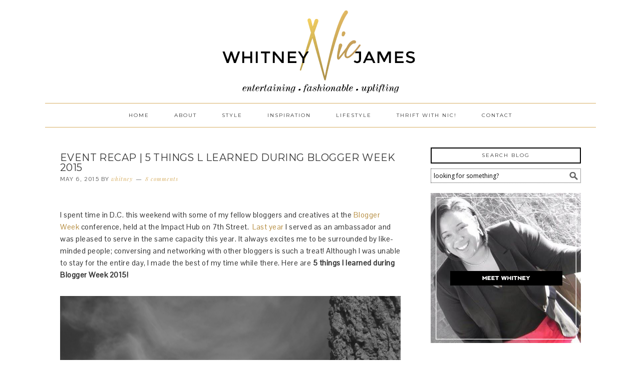

--- FILE ---
content_type: text/html; charset=UTF-8
request_url: https://whitneynicjames.com/tag/blogging/page/2/
body_size: 23571
content:
<!DOCTYPE html>
<html lang="en">
<head >
<meta charset="UTF-8" />
<meta name="viewport" content="width=device-width, initial-scale=1" />
<meta name='robots' content='index, follow, max-image-preview:large, max-snippet:-1, max-video-preview:-1' />

			<style type="text/css">
				.slide-excerpt { width: 100%; }
				.slide-excerpt { bottom: 0; }
				.slide-excerpt { right: 0; }
				.flexslider { max-width: 680px; max-height: 350px; }
				.slide-image { max-height: 350px; }
			</style>
	<!-- This site is optimized with the Yoast SEO plugin v22.6 - https://yoast.com/wordpress/plugins/seo/ -->
	<title>blogging Archives - Page 2 of 2 - Whitney Nic James</title>
	<link rel="canonical" href="https://whitneynicjames.com/tag/blogging/page/2/" />
	<link rel="prev" href="https://whitneynicjames.com/tag/blogging/" />
	<meta property="og:locale" content="en_US" />
	<meta property="og:type" content="article" />
	<meta property="og:title" content="blogging Archives - Page 2 of 2 - Whitney Nic James" />
	<meta property="og:url" content="https://whitneynicjames.com/tag/blogging/" />
	<meta property="og:site_name" content="Whitney Nic James" />
	<script type="application/ld+json" class="yoast-schema-graph">{"@context":"https://schema.org","@graph":[{"@type":"CollectionPage","@id":"https://whitneynicjames.com/tag/blogging/","url":"https://whitneynicjames.com/tag/blogging/page/2/","name":"blogging Archives - Page 2 of 2 - Whitney Nic James","isPartOf":{"@id":"https://whitneynicjames.com/#website"},"primaryImageOfPage":{"@id":"https://whitneynicjames.com/tag/blogging/page/2/#primaryimage"},"image":{"@id":"https://whitneynicjames.com/tag/blogging/page/2/#primaryimage"},"thumbnailUrl":"https://whitneynicjames.com/wp-content/uploads/2015/05/Blogger-Week-2015-DC.jpg","breadcrumb":{"@id":"https://whitneynicjames.com/tag/blogging/page/2/#breadcrumb"},"inLanguage":"en"},{"@type":"ImageObject","inLanguage":"en","@id":"https://whitneynicjames.com/tag/blogging/page/2/#primaryimage","url":"https://whitneynicjames.com/wp-content/uploads/2015/05/Blogger-Week-2015-DC.jpg","contentUrl":"https://whitneynicjames.com/wp-content/uploads/2015/05/Blogger-Week-2015-DC.jpg","width":2219,"height":1471,"caption":"Blogger Week 2015 DC"},{"@type":"BreadcrumbList","@id":"https://whitneynicjames.com/tag/blogging/page/2/#breadcrumb","itemListElement":[{"@type":"ListItem","position":1,"name":"Home","item":"https://whitneynicjames.com/"},{"@type":"ListItem","position":2,"name":"blogging"}]},{"@type":"WebSite","@id":"https://whitneynicjames.com/#website","url":"https://whitneynicjames.com/","name":"Whitney Nic James","description":"","potentialAction":[{"@type":"SearchAction","target":{"@type":"EntryPoint","urlTemplate":"https://whitneynicjames.com/?s={search_term_string}"},"query-input":"required name=search_term_string"}],"inLanguage":"en"}]}</script>
	<!-- / Yoast SEO plugin. -->


<link rel='dns-prefetch' href='//stats.wp.com' />
<link rel='dns-prefetch' href='//fonts.googleapis.com' />
<link rel="alternate" type="application/rss+xml" title="Whitney Nic James &raquo; Feed" href="https://whitneynicjames.com/feed/" />
<link rel="alternate" type="application/rss+xml" title="Whitney Nic James &raquo; Comments Feed" href="https://whitneynicjames.com/comments/feed/" />
<link rel="alternate" type="application/rss+xml" title="Whitney Nic James &raquo; blogging Tag Feed" href="https://whitneynicjames.com/tag/blogging/feed/" />
		<!-- This site uses the Google Analytics by ExactMetrics plugin v8.11.0 - Using Analytics tracking - https://www.exactmetrics.com/ -->
							<script src="//www.googletagmanager.com/gtag/js?id=G-FHZP62DKY9"  data-cfasync="false" data-wpfc-render="false" type="text/javascript" async></script>
			<script data-cfasync="false" data-wpfc-render="false" type="text/javascript">
				var em_version = '8.11.0';
				var em_track_user = true;
				var em_no_track_reason = '';
								var ExactMetricsDefaultLocations = {"page_location":"https:\/\/whitneynicjames.com\/tag\/blogging\/page\/2\/"};
								if ( typeof ExactMetricsPrivacyGuardFilter === 'function' ) {
					var ExactMetricsLocations = (typeof ExactMetricsExcludeQuery === 'object') ? ExactMetricsPrivacyGuardFilter( ExactMetricsExcludeQuery ) : ExactMetricsPrivacyGuardFilter( ExactMetricsDefaultLocations );
				} else {
					var ExactMetricsLocations = (typeof ExactMetricsExcludeQuery === 'object') ? ExactMetricsExcludeQuery : ExactMetricsDefaultLocations;
				}

								var disableStrs = [
										'ga-disable-G-FHZP62DKY9',
									];

				/* Function to detect opted out users */
				function __gtagTrackerIsOptedOut() {
					for (var index = 0; index < disableStrs.length; index++) {
						if (document.cookie.indexOf(disableStrs[index] + '=true') > -1) {
							return true;
						}
					}

					return false;
				}

				/* Disable tracking if the opt-out cookie exists. */
				if (__gtagTrackerIsOptedOut()) {
					for (var index = 0; index < disableStrs.length; index++) {
						window[disableStrs[index]] = true;
					}
				}

				/* Opt-out function */
				function __gtagTrackerOptout() {
					for (var index = 0; index < disableStrs.length; index++) {
						document.cookie = disableStrs[index] + '=true; expires=Thu, 31 Dec 2099 23:59:59 UTC; path=/';
						window[disableStrs[index]] = true;
					}
				}

				if ('undefined' === typeof gaOptout) {
					function gaOptout() {
						__gtagTrackerOptout();
					}
				}
								window.dataLayer = window.dataLayer || [];

				window.ExactMetricsDualTracker = {
					helpers: {},
					trackers: {},
				};
				if (em_track_user) {
					function __gtagDataLayer() {
						dataLayer.push(arguments);
					}

					function __gtagTracker(type, name, parameters) {
						if (!parameters) {
							parameters = {};
						}

						if (parameters.send_to) {
							__gtagDataLayer.apply(null, arguments);
							return;
						}

						if (type === 'event') {
														parameters.send_to = exactmetrics_frontend.v4_id;
							var hookName = name;
							if (typeof parameters['event_category'] !== 'undefined') {
								hookName = parameters['event_category'] + ':' + name;
							}

							if (typeof ExactMetricsDualTracker.trackers[hookName] !== 'undefined') {
								ExactMetricsDualTracker.trackers[hookName](parameters);
							} else {
								__gtagDataLayer('event', name, parameters);
							}
							
						} else {
							__gtagDataLayer.apply(null, arguments);
						}
					}

					__gtagTracker('js', new Date());
					__gtagTracker('set', {
						'developer_id.dNDMyYj': true,
											});
					if ( ExactMetricsLocations.page_location ) {
						__gtagTracker('set', ExactMetricsLocations);
					}
										__gtagTracker('config', 'G-FHZP62DKY9', {"forceSSL":"true"} );
										window.gtag = __gtagTracker;										(function () {
						/* https://developers.google.com/analytics/devguides/collection/analyticsjs/ */
						/* ga and __gaTracker compatibility shim. */
						var noopfn = function () {
							return null;
						};
						var newtracker = function () {
							return new Tracker();
						};
						var Tracker = function () {
							return null;
						};
						var p = Tracker.prototype;
						p.get = noopfn;
						p.set = noopfn;
						p.send = function () {
							var args = Array.prototype.slice.call(arguments);
							args.unshift('send');
							__gaTracker.apply(null, args);
						};
						var __gaTracker = function () {
							var len = arguments.length;
							if (len === 0) {
								return;
							}
							var f = arguments[len - 1];
							if (typeof f !== 'object' || f === null || typeof f.hitCallback !== 'function') {
								if ('send' === arguments[0]) {
									var hitConverted, hitObject = false, action;
									if ('event' === arguments[1]) {
										if ('undefined' !== typeof arguments[3]) {
											hitObject = {
												'eventAction': arguments[3],
												'eventCategory': arguments[2],
												'eventLabel': arguments[4],
												'value': arguments[5] ? arguments[5] : 1,
											}
										}
									}
									if ('pageview' === arguments[1]) {
										if ('undefined' !== typeof arguments[2]) {
											hitObject = {
												'eventAction': 'page_view',
												'page_path': arguments[2],
											}
										}
									}
									if (typeof arguments[2] === 'object') {
										hitObject = arguments[2];
									}
									if (typeof arguments[5] === 'object') {
										Object.assign(hitObject, arguments[5]);
									}
									if ('undefined' !== typeof arguments[1].hitType) {
										hitObject = arguments[1];
										if ('pageview' === hitObject.hitType) {
											hitObject.eventAction = 'page_view';
										}
									}
									if (hitObject) {
										action = 'timing' === arguments[1].hitType ? 'timing_complete' : hitObject.eventAction;
										hitConverted = mapArgs(hitObject);
										__gtagTracker('event', action, hitConverted);
									}
								}
								return;
							}

							function mapArgs(args) {
								var arg, hit = {};
								var gaMap = {
									'eventCategory': 'event_category',
									'eventAction': 'event_action',
									'eventLabel': 'event_label',
									'eventValue': 'event_value',
									'nonInteraction': 'non_interaction',
									'timingCategory': 'event_category',
									'timingVar': 'name',
									'timingValue': 'value',
									'timingLabel': 'event_label',
									'page': 'page_path',
									'location': 'page_location',
									'title': 'page_title',
									'referrer' : 'page_referrer',
								};
								for (arg in args) {
																		if (!(!args.hasOwnProperty(arg) || !gaMap.hasOwnProperty(arg))) {
										hit[gaMap[arg]] = args[arg];
									} else {
										hit[arg] = args[arg];
									}
								}
								return hit;
							}

							try {
								f.hitCallback();
							} catch (ex) {
							}
						};
						__gaTracker.create = newtracker;
						__gaTracker.getByName = newtracker;
						__gaTracker.getAll = function () {
							return [];
						};
						__gaTracker.remove = noopfn;
						__gaTracker.loaded = true;
						window['__gaTracker'] = __gaTracker;
					})();
									} else {
										console.log("");
					(function () {
						function __gtagTracker() {
							return null;
						}

						window['__gtagTracker'] = __gtagTracker;
						window['gtag'] = __gtagTracker;
					})();
									}
			</script>
							<!-- / Google Analytics by ExactMetrics -->
				<!-- This site uses the Google Analytics by MonsterInsights plugin v9.11.0 - Using Analytics tracking - https://www.monsterinsights.com/ -->
		<!-- Note: MonsterInsights is not currently configured on this site. The site owner needs to authenticate with Google Analytics in the MonsterInsights settings panel. -->
					<!-- No tracking code set -->
				<!-- / Google Analytics by MonsterInsights -->
		<script type="text/javascript">
window._wpemojiSettings = {"baseUrl":"https:\/\/s.w.org\/images\/core\/emoji\/14.0.0\/72x72\/","ext":".png","svgUrl":"https:\/\/s.w.org\/images\/core\/emoji\/14.0.0\/svg\/","svgExt":".svg","source":{"concatemoji":"https:\/\/whitneynicjames.com\/wp-includes\/js\/wp-emoji-release.min.js?ver=6.3.7"}};
/*! This file is auto-generated */
!function(i,n){var o,s,e;function c(e){try{var t={supportTests:e,timestamp:(new Date).valueOf()};sessionStorage.setItem(o,JSON.stringify(t))}catch(e){}}function p(e,t,n){e.clearRect(0,0,e.canvas.width,e.canvas.height),e.fillText(t,0,0);var t=new Uint32Array(e.getImageData(0,0,e.canvas.width,e.canvas.height).data),r=(e.clearRect(0,0,e.canvas.width,e.canvas.height),e.fillText(n,0,0),new Uint32Array(e.getImageData(0,0,e.canvas.width,e.canvas.height).data));return t.every(function(e,t){return e===r[t]})}function u(e,t,n){switch(t){case"flag":return n(e,"\ud83c\udff3\ufe0f\u200d\u26a7\ufe0f","\ud83c\udff3\ufe0f\u200b\u26a7\ufe0f")?!1:!n(e,"\ud83c\uddfa\ud83c\uddf3","\ud83c\uddfa\u200b\ud83c\uddf3")&&!n(e,"\ud83c\udff4\udb40\udc67\udb40\udc62\udb40\udc65\udb40\udc6e\udb40\udc67\udb40\udc7f","\ud83c\udff4\u200b\udb40\udc67\u200b\udb40\udc62\u200b\udb40\udc65\u200b\udb40\udc6e\u200b\udb40\udc67\u200b\udb40\udc7f");case"emoji":return!n(e,"\ud83e\udef1\ud83c\udffb\u200d\ud83e\udef2\ud83c\udfff","\ud83e\udef1\ud83c\udffb\u200b\ud83e\udef2\ud83c\udfff")}return!1}function f(e,t,n){var r="undefined"!=typeof WorkerGlobalScope&&self instanceof WorkerGlobalScope?new OffscreenCanvas(300,150):i.createElement("canvas"),a=r.getContext("2d",{willReadFrequently:!0}),o=(a.textBaseline="top",a.font="600 32px Arial",{});return e.forEach(function(e){o[e]=t(a,e,n)}),o}function t(e){var t=i.createElement("script");t.src=e,t.defer=!0,i.head.appendChild(t)}"undefined"!=typeof Promise&&(o="wpEmojiSettingsSupports",s=["flag","emoji"],n.supports={everything:!0,everythingExceptFlag:!0},e=new Promise(function(e){i.addEventListener("DOMContentLoaded",e,{once:!0})}),new Promise(function(t){var n=function(){try{var e=JSON.parse(sessionStorage.getItem(o));if("object"==typeof e&&"number"==typeof e.timestamp&&(new Date).valueOf()<e.timestamp+604800&&"object"==typeof e.supportTests)return e.supportTests}catch(e){}return null}();if(!n){if("undefined"!=typeof Worker&&"undefined"!=typeof OffscreenCanvas&&"undefined"!=typeof URL&&URL.createObjectURL&&"undefined"!=typeof Blob)try{var e="postMessage("+f.toString()+"("+[JSON.stringify(s),u.toString(),p.toString()].join(",")+"));",r=new Blob([e],{type:"text/javascript"}),a=new Worker(URL.createObjectURL(r),{name:"wpTestEmojiSupports"});return void(a.onmessage=function(e){c(n=e.data),a.terminate(),t(n)})}catch(e){}c(n=f(s,u,p))}t(n)}).then(function(e){for(var t in e)n.supports[t]=e[t],n.supports.everything=n.supports.everything&&n.supports[t],"flag"!==t&&(n.supports.everythingExceptFlag=n.supports.everythingExceptFlag&&n.supports[t]);n.supports.everythingExceptFlag=n.supports.everythingExceptFlag&&!n.supports.flag,n.DOMReady=!1,n.readyCallback=function(){n.DOMReady=!0}}).then(function(){return e}).then(function(){var e;n.supports.everything||(n.readyCallback(),(e=n.source||{}).concatemoji?t(e.concatemoji):e.wpemoji&&e.twemoji&&(t(e.twemoji),t(e.wpemoji)))}))}((window,document),window._wpemojiSettings);
</script>
<style type="text/css">
img.wp-smiley,
img.emoji {
	display: inline !important;
	border: none !important;
	box-shadow: none !important;
	height: 1em !important;
	width: 1em !important;
	margin: 0 0.07em !important;
	vertical-align: -0.1em !important;
	background: none !important;
	padding: 0 !important;
}
</style>
	<link rel='stylesheet' id='cnss_font_awesome_css-css' href='https://whitneynicjames.com/wp-content/plugins/easy-social-icons/css/font-awesome/css/all.min.css?ver=7.0.0' type='text/css' media='all' />
<link rel='stylesheet' id='cnss_font_awesome_v4_shims-css' href='https://whitneynicjames.com/wp-content/plugins/easy-social-icons/css/font-awesome/css/v4-shims.min.css?ver=7.0.0' type='text/css' media='all' />
<link rel='stylesheet' id='cnss_css-css' href='https://whitneynicjames.com/wp-content/plugins/easy-social-icons/css/cnss.css?ver=1.0' type='text/css' media='all' />
<link rel='stylesheet' id='cnss_share_css-css' href='https://whitneynicjames.com/wp-content/plugins/easy-social-icons/css/share.css?ver=1.0' type='text/css' media='all' />
<link rel='stylesheet' id='foodie-theme-css' href='https://whitneynicjames.com/wp-content/themes/foodie/style.css?ver=1.0.4' type='text/css' media='all' />
<link rel='stylesheet' id='wp-block-library-css' href='https://whitneynicjames.com/wp-includes/css/dist/block-library/style.min.css?ver=6.3.7' type='text/css' media='all' />
<style id='wp-block-library-inline-css' type='text/css'>
.has-text-align-justify{text-align:justify;}
</style>
<link rel='stylesheet' id='mediaelement-css' href='https://whitneynicjames.com/wp-includes/js/mediaelement/mediaelementplayer-legacy.min.css?ver=4.2.17' type='text/css' media='all' />
<link rel='stylesheet' id='wp-mediaelement-css' href='https://whitneynicjames.com/wp-includes/js/mediaelement/wp-mediaelement.min.css?ver=6.3.7' type='text/css' media='all' />
<style id='jetpack-sharing-buttons-style-inline-css' type='text/css'>
.jetpack-sharing-buttons__services-list{display:flex;flex-direction:row;flex-wrap:wrap;gap:0;list-style-type:none;margin:5px;padding:0}.jetpack-sharing-buttons__services-list.has-small-icon-size{font-size:12px}.jetpack-sharing-buttons__services-list.has-normal-icon-size{font-size:16px}.jetpack-sharing-buttons__services-list.has-large-icon-size{font-size:24px}.jetpack-sharing-buttons__services-list.has-huge-icon-size{font-size:36px}@media print{.jetpack-sharing-buttons__services-list{display:none!important}}.editor-styles-wrapper .wp-block-jetpack-sharing-buttons{gap:0;padding-inline-start:0}ul.jetpack-sharing-buttons__services-list.has-background{padding:1.25em 2.375em}
</style>
<style id='classic-theme-styles-inline-css' type='text/css'>
/*! This file is auto-generated */
.wp-block-button__link{color:#fff;background-color:#32373c;border-radius:9999px;box-shadow:none;text-decoration:none;padding:calc(.667em + 2px) calc(1.333em + 2px);font-size:1.125em}.wp-block-file__button{background:#32373c;color:#fff;text-decoration:none}
</style>
<style id='global-styles-inline-css' type='text/css'>
body{--wp--preset--color--black: #000000;--wp--preset--color--cyan-bluish-gray: #abb8c3;--wp--preset--color--white: #ffffff;--wp--preset--color--pale-pink: #f78da7;--wp--preset--color--vivid-red: #cf2e2e;--wp--preset--color--luminous-vivid-orange: #ff6900;--wp--preset--color--luminous-vivid-amber: #fcb900;--wp--preset--color--light-green-cyan: #7bdcb5;--wp--preset--color--vivid-green-cyan: #00d084;--wp--preset--color--pale-cyan-blue: #8ed1fc;--wp--preset--color--vivid-cyan-blue: #0693e3;--wp--preset--color--vivid-purple: #9b51e0;--wp--preset--gradient--vivid-cyan-blue-to-vivid-purple: linear-gradient(135deg,rgba(6,147,227,1) 0%,rgb(155,81,224) 100%);--wp--preset--gradient--light-green-cyan-to-vivid-green-cyan: linear-gradient(135deg,rgb(122,220,180) 0%,rgb(0,208,130) 100%);--wp--preset--gradient--luminous-vivid-amber-to-luminous-vivid-orange: linear-gradient(135deg,rgba(252,185,0,1) 0%,rgba(255,105,0,1) 100%);--wp--preset--gradient--luminous-vivid-orange-to-vivid-red: linear-gradient(135deg,rgba(255,105,0,1) 0%,rgb(207,46,46) 100%);--wp--preset--gradient--very-light-gray-to-cyan-bluish-gray: linear-gradient(135deg,rgb(238,238,238) 0%,rgb(169,184,195) 100%);--wp--preset--gradient--cool-to-warm-spectrum: linear-gradient(135deg,rgb(74,234,220) 0%,rgb(151,120,209) 20%,rgb(207,42,186) 40%,rgb(238,44,130) 60%,rgb(251,105,98) 80%,rgb(254,248,76) 100%);--wp--preset--gradient--blush-light-purple: linear-gradient(135deg,rgb(255,206,236) 0%,rgb(152,150,240) 100%);--wp--preset--gradient--blush-bordeaux: linear-gradient(135deg,rgb(254,205,165) 0%,rgb(254,45,45) 50%,rgb(107,0,62) 100%);--wp--preset--gradient--luminous-dusk: linear-gradient(135deg,rgb(255,203,112) 0%,rgb(199,81,192) 50%,rgb(65,88,208) 100%);--wp--preset--gradient--pale-ocean: linear-gradient(135deg,rgb(255,245,203) 0%,rgb(182,227,212) 50%,rgb(51,167,181) 100%);--wp--preset--gradient--electric-grass: linear-gradient(135deg,rgb(202,248,128) 0%,rgb(113,206,126) 100%);--wp--preset--gradient--midnight: linear-gradient(135deg,rgb(2,3,129) 0%,rgb(40,116,252) 100%);--wp--preset--font-size--small: 13px;--wp--preset--font-size--medium: 20px;--wp--preset--font-size--large: 36px;--wp--preset--font-size--x-large: 42px;--wp--preset--spacing--20: 0.44rem;--wp--preset--spacing--30: 0.67rem;--wp--preset--spacing--40: 1rem;--wp--preset--spacing--50: 1.5rem;--wp--preset--spacing--60: 2.25rem;--wp--preset--spacing--70: 3.38rem;--wp--preset--spacing--80: 5.06rem;--wp--preset--shadow--natural: 6px 6px 9px rgba(0, 0, 0, 0.2);--wp--preset--shadow--deep: 12px 12px 50px rgba(0, 0, 0, 0.4);--wp--preset--shadow--sharp: 6px 6px 0px rgba(0, 0, 0, 0.2);--wp--preset--shadow--outlined: 6px 6px 0px -3px rgba(255, 255, 255, 1), 6px 6px rgba(0, 0, 0, 1);--wp--preset--shadow--crisp: 6px 6px 0px rgba(0, 0, 0, 1);}:where(.is-layout-flex){gap: 0.5em;}:where(.is-layout-grid){gap: 0.5em;}body .is-layout-flow > .alignleft{float: left;margin-inline-start: 0;margin-inline-end: 2em;}body .is-layout-flow > .alignright{float: right;margin-inline-start: 2em;margin-inline-end: 0;}body .is-layout-flow > .aligncenter{margin-left: auto !important;margin-right: auto !important;}body .is-layout-constrained > .alignleft{float: left;margin-inline-start: 0;margin-inline-end: 2em;}body .is-layout-constrained > .alignright{float: right;margin-inline-start: 2em;margin-inline-end: 0;}body .is-layout-constrained > .aligncenter{margin-left: auto !important;margin-right: auto !important;}body .is-layout-constrained > :where(:not(.alignleft):not(.alignright):not(.alignfull)){max-width: var(--wp--style--global--content-size);margin-left: auto !important;margin-right: auto !important;}body .is-layout-constrained > .alignwide{max-width: var(--wp--style--global--wide-size);}body .is-layout-flex{display: flex;}body .is-layout-flex{flex-wrap: wrap;align-items: center;}body .is-layout-flex > *{margin: 0;}body .is-layout-grid{display: grid;}body .is-layout-grid > *{margin: 0;}:where(.wp-block-columns.is-layout-flex){gap: 2em;}:where(.wp-block-columns.is-layout-grid){gap: 2em;}:where(.wp-block-post-template.is-layout-flex){gap: 1.25em;}:where(.wp-block-post-template.is-layout-grid){gap: 1.25em;}.has-black-color{color: var(--wp--preset--color--black) !important;}.has-cyan-bluish-gray-color{color: var(--wp--preset--color--cyan-bluish-gray) !important;}.has-white-color{color: var(--wp--preset--color--white) !important;}.has-pale-pink-color{color: var(--wp--preset--color--pale-pink) !important;}.has-vivid-red-color{color: var(--wp--preset--color--vivid-red) !important;}.has-luminous-vivid-orange-color{color: var(--wp--preset--color--luminous-vivid-orange) !important;}.has-luminous-vivid-amber-color{color: var(--wp--preset--color--luminous-vivid-amber) !important;}.has-light-green-cyan-color{color: var(--wp--preset--color--light-green-cyan) !important;}.has-vivid-green-cyan-color{color: var(--wp--preset--color--vivid-green-cyan) !important;}.has-pale-cyan-blue-color{color: var(--wp--preset--color--pale-cyan-blue) !important;}.has-vivid-cyan-blue-color{color: var(--wp--preset--color--vivid-cyan-blue) !important;}.has-vivid-purple-color{color: var(--wp--preset--color--vivid-purple) !important;}.has-black-background-color{background-color: var(--wp--preset--color--black) !important;}.has-cyan-bluish-gray-background-color{background-color: var(--wp--preset--color--cyan-bluish-gray) !important;}.has-white-background-color{background-color: var(--wp--preset--color--white) !important;}.has-pale-pink-background-color{background-color: var(--wp--preset--color--pale-pink) !important;}.has-vivid-red-background-color{background-color: var(--wp--preset--color--vivid-red) !important;}.has-luminous-vivid-orange-background-color{background-color: var(--wp--preset--color--luminous-vivid-orange) !important;}.has-luminous-vivid-amber-background-color{background-color: var(--wp--preset--color--luminous-vivid-amber) !important;}.has-light-green-cyan-background-color{background-color: var(--wp--preset--color--light-green-cyan) !important;}.has-vivid-green-cyan-background-color{background-color: var(--wp--preset--color--vivid-green-cyan) !important;}.has-pale-cyan-blue-background-color{background-color: var(--wp--preset--color--pale-cyan-blue) !important;}.has-vivid-cyan-blue-background-color{background-color: var(--wp--preset--color--vivid-cyan-blue) !important;}.has-vivid-purple-background-color{background-color: var(--wp--preset--color--vivid-purple) !important;}.has-black-border-color{border-color: var(--wp--preset--color--black) !important;}.has-cyan-bluish-gray-border-color{border-color: var(--wp--preset--color--cyan-bluish-gray) !important;}.has-white-border-color{border-color: var(--wp--preset--color--white) !important;}.has-pale-pink-border-color{border-color: var(--wp--preset--color--pale-pink) !important;}.has-vivid-red-border-color{border-color: var(--wp--preset--color--vivid-red) !important;}.has-luminous-vivid-orange-border-color{border-color: var(--wp--preset--color--luminous-vivid-orange) !important;}.has-luminous-vivid-amber-border-color{border-color: var(--wp--preset--color--luminous-vivid-amber) !important;}.has-light-green-cyan-border-color{border-color: var(--wp--preset--color--light-green-cyan) !important;}.has-vivid-green-cyan-border-color{border-color: var(--wp--preset--color--vivid-green-cyan) !important;}.has-pale-cyan-blue-border-color{border-color: var(--wp--preset--color--pale-cyan-blue) !important;}.has-vivid-cyan-blue-border-color{border-color: var(--wp--preset--color--vivid-cyan-blue) !important;}.has-vivid-purple-border-color{border-color: var(--wp--preset--color--vivid-purple) !important;}.has-vivid-cyan-blue-to-vivid-purple-gradient-background{background: var(--wp--preset--gradient--vivid-cyan-blue-to-vivid-purple) !important;}.has-light-green-cyan-to-vivid-green-cyan-gradient-background{background: var(--wp--preset--gradient--light-green-cyan-to-vivid-green-cyan) !important;}.has-luminous-vivid-amber-to-luminous-vivid-orange-gradient-background{background: var(--wp--preset--gradient--luminous-vivid-amber-to-luminous-vivid-orange) !important;}.has-luminous-vivid-orange-to-vivid-red-gradient-background{background: var(--wp--preset--gradient--luminous-vivid-orange-to-vivid-red) !important;}.has-very-light-gray-to-cyan-bluish-gray-gradient-background{background: var(--wp--preset--gradient--very-light-gray-to-cyan-bluish-gray) !important;}.has-cool-to-warm-spectrum-gradient-background{background: var(--wp--preset--gradient--cool-to-warm-spectrum) !important;}.has-blush-light-purple-gradient-background{background: var(--wp--preset--gradient--blush-light-purple) !important;}.has-blush-bordeaux-gradient-background{background: var(--wp--preset--gradient--blush-bordeaux) !important;}.has-luminous-dusk-gradient-background{background: var(--wp--preset--gradient--luminous-dusk) !important;}.has-pale-ocean-gradient-background{background: var(--wp--preset--gradient--pale-ocean) !important;}.has-electric-grass-gradient-background{background: var(--wp--preset--gradient--electric-grass) !important;}.has-midnight-gradient-background{background: var(--wp--preset--gradient--midnight) !important;}.has-small-font-size{font-size: var(--wp--preset--font-size--small) !important;}.has-medium-font-size{font-size: var(--wp--preset--font-size--medium) !important;}.has-large-font-size{font-size: var(--wp--preset--font-size--large) !important;}.has-x-large-font-size{font-size: var(--wp--preset--font-size--x-large) !important;}
.wp-block-navigation a:where(:not(.wp-element-button)){color: inherit;}
:where(.wp-block-post-template.is-layout-flex){gap: 1.25em;}:where(.wp-block-post-template.is-layout-grid){gap: 1.25em;}
:where(.wp-block-columns.is-layout-flex){gap: 2em;}:where(.wp-block-columns.is-layout-grid){gap: 2em;}
.wp-block-pullquote{font-size: 1.5em;line-height: 1.6;}
</style>
<link rel='stylesheet' id='tm_clicktotweet-css' href='https://whitneynicjames.com/wp-content/plugins/click-to-tweet-by-todaymade/assets/css/styles.css?ver=6.3.7' type='text/css' media='all' />
<link rel='stylesheet' id='jpibfi-style-css' href='https://whitneynicjames.com/wp-content/plugins/jquery-pin-it-button-for-images/css/client.css?ver=3.0.6' type='text/css' media='all' />
<link rel='stylesheet' id='foodie-google-fonts-css' href='//fonts.googleapis.com/css?family=Pontano+Sans%7COpen+Sans%3A300%2C400&#038;ver=1.0.4' type='text/css' media='all' />
<link rel='stylesheet' id='simple-social-icons-font-css' href='https://whitneynicjames.com/wp-content/plugins/simple-social-icons/css/style.css?ver=4.0.0' type='text/css' media='all' />
<link rel='stylesheet' id='jetpack_css-css' href='https://whitneynicjames.com/wp-content/plugins/jetpack/css/jetpack.css?ver=13.3.2' type='text/css' media='all' />
<link rel='stylesheet' id='commentluv_style-css' href='https://whitneynicjames.com/wp-content/plugins/commentluv/css/commentluv.css?ver=6.3.7' type='text/css' media='all' />
<link rel='stylesheet' id='slider_styles-css' href='https://whitneynicjames.com/wp-content/plugins/genesis-responsive-slider/assets/style.css?ver=1.0.1' type='text/css' media='all' />
<script type='text/javascript' src='https://whitneynicjames.com/wp-includes/js/jquery/jquery.min.js?ver=3.7.0' id='jquery-core-js'></script>
<script type='text/javascript' src='https://whitneynicjames.com/wp-includes/js/jquery/jquery-migrate.min.js?ver=3.4.1' id='jquery-migrate-js'></script>
<script type='text/javascript' src='https://whitneynicjames.com/wp-content/plugins/easy-social-icons/js/cnss.js?ver=1.0' id='cnss_js-js'></script>
<script type='text/javascript' src='https://whitneynicjames.com/wp-content/plugins/easy-social-icons/js/share.js?ver=1.0' id='cnss_share_js-js'></script>
<script type='text/javascript' id='commentluv_script-js-extra'>
/* <![CDATA[ */
var cl_settings = {"name":"author","url":"url","comment":"comment","email":"email","infopanel":"on","default_on":"on","default_on_admin":"on","cl_version":"4","images":"https:\/\/whitneynicjames.com\/wp-content\/plugins\/commentluv\/images\/","api_url":"https:\/\/whitneynicjames.com\/wp-admin\/admin-ajax.php","api_url_alt":"https:\/\/whitneynicjames.com\/wp-admin\/admin-ajax.php","_fetch":"aa23553eff","_info":"80eaaf1ca4","infoback":"white","infotext":"black","template_insert":"","logged_in":"","refer":"https:\/\/whitneynicjames.com\/things-l-learned-during-blogger-week-2015\/","no_url_message":"Please enter a URL and then click the CommentLuv checkbox if you want to add your last blog post","no_http_message":"Please use http:\/\/ in front of your url","no_url_logged_in_message":"You need to visit your profile in the dashboard and update your details with your site URL","no_info_message":"No info was available or an error occured"};
/* ]]> */
</script>
<script type='text/javascript' src='https://whitneynicjames.com/wp-content/plugins/commentluv/js/commentluv.js?ver=4' id='commentluv_script-js'></script>
<script type='text/javascript' src='https://whitneynicjames.com/wp-content/plugins/google-analytics-dashboard-for-wp/assets/js/frontend-gtag.min.js?ver=8.11.0' id='exactmetrics-frontend-script-js' async data-wp-strategy='async'></script>
<script data-cfasync="false" data-wpfc-render="false" type="text/javascript" id='exactmetrics-frontend-script-js-extra'>/* <![CDATA[ */
var exactmetrics_frontend = {"js_events_tracking":"true","download_extensions":"zip,mp3,mpeg,pdf,doc,ppt,xls,jpeg,png,gif,tiff","inbound_paths":"[{\"path\":\"\\\/go\\\/\",\"label\":\"affiliate\"},{\"path\":\"\\\/recommend\\\/\",\"label\":\"affiliate\"}]","home_url":"https:\/\/whitneynicjames.com","hash_tracking":"false","v4_id":"G-FHZP62DKY9"};/* ]]> */
</script>
<link rel="https://api.w.org/" href="https://whitneynicjames.com/wp-json/" /><link rel="alternate" type="application/json" href="https://whitneynicjames.com/wp-json/wp/v2/tags/36" /><link rel="EditURI" type="application/rsd+xml" title="RSD" href="https://whitneynicjames.com/xmlrpc.php?rsd" />
<meta name="generator" content="WordPress 6.3.7" />
<style type="text/css">
		ul.cnss-social-icon li.cn-fa-icon a:hover{color:#ffffff!important;}
		</style><style type="text/css">
	a.pinit-button.custom span {
		}

	.pinit-hover {
		opacity: 0.5 !important;
		filter: alpha(opacity=50) !important;
	}
	a.pinit-button {
	border-bottom: 0 !important;
	box-shadow: none !important;
	margin-bottom: 0 !important;
}
a.pinit-button::after {
    display: none;
}</style>
			<style>img#wpstats{display:none}</style>
		<link rel="icon" href="https://whitneynicjames.com/wp-content/themes/foodie/images/favicon.ico" />
<link rel="pingback" href="https://whitneynicjames.com/xmlrpc.php" />
<style type="text/css">.site-header { background: url(https://whitneynicjames.com/wp-content/uploads/2014/04/header-21.png) no-repeat !important; }</style>
<style id="sccss">@import url(https://fonts.googleapis.com/css?family=Playfair+Display:400,400italic);
@import url(https://fonts.googleapis.com/css?family=Montserrat);

.header-image .site-title a {
  min-height: 166px;
}

.genesis-nav-menu a {
  font-family: montserrat,sans-serif;
  font-size: 1rem;
}
.widgettitle {
  font-family: Montserrat, sans-serif;
border: 2px solid #000;
padding: .6rem;
font-size: 1rem;
}

.sidebar p:last-child, .sidebar ul {
  margin: 0;
  padding: 22px 1px;
}

.genesis-nav-menu {
  border-bottom: 1px solid #D7AF64;
  border-top: 1px solid #D7AF64;
}

.entry-header .entry-meta {
  margin-bottom: 5rem;
}

.page .entry-title {
  margin-bottom: 0.1rem;
}

.entry-title {
  font-family: Montserrat,sans-serif;
  font-size: 2rem;
  font-weight: 300;
  letter-spacing: 0.02em;
margin-bottom: 0.2em;
line-height: 1em;
}

.entry-meta a {
  color: #D7AF64;
  font-family: playfair display,serif;
  font-size: .9em;
  font-style: italic;
  text-transform: lowercase;
}


a {
  color: #B78F44;
  text-decoration: none;
}

.widget_archive .widgettitle, .widget_categories .widgettitle, .widget_nav_menu .widgettitle, .widget_search .widgettitle {
  text-align: center;
}


.sidebar li {
text-align: center;
}


a.more-link, .more-from-category a {
  border: 2px solid #000000;
  color: #000000;
background: none !important;
font-size: 1rem;
}


.entry-meta a:hover {
color: #000;
}

.entry-content a {
color: #B78F44;
}


.footer-widgets {
  background: none repeat scroll 0 0 rgba(0, 0, 0, 0);
  border-top: 1px dotted;
}


.archive-pagination a {
  border: 2px solid #000000;
  color: #000;
  font-family: 'Open Sans',sans-serif;
  letter-spacing: 0.2rem;
  padding: 1rem;
  text-transform: uppercase;
}

.alignright {
  float: right;
  font-style: italic;
  text-align: right;
  font-family: playfair display,serif;
font-size: 0.8em;
}

.alignleft {
  float: left;
  text-align: left;
  font-family: playfair display,serif;
  font-style: italic;
font-size: 0.8em;
}


.genesis-nav-menu .sub-menu a {
  font-size: 0.9rem;
}

.sidebar li {
  font-size: .9em;
}
</style></head>
<body data-rsssl=1 class="archive paged tag tag-blogging tag-36 paged-2 tag-paged-2 custom-header header-image header-full-width content-sidebar genesis-breadcrumbs-hidden genesis-footer-widgets-hidden foodie"><div class="site-container"><header class="site-header"><div class="wrap"><div class="title-area"><p class="site-title"><a href="https://whitneynicjames.com/">Whitney Nic James</a></p></div></div></header><div class="menu-toggle"><span><a href="#">Navigation</a></span></div><nav class="nav-primary" aria-label="Main"><div class="wrap"><ul id="menu-main-menu" class="menu genesis-nav-menu menu-primary"><li id="menu-item-2733" class="menu-item menu-item-type-custom menu-item-object-custom menu-item-home menu-item-2733"><a href="https://whitneynicjames.com/"><span >Home</span></a></li>
<li id="menu-item-2756" class="menu-item menu-item-type-post_type menu-item-object-page menu-item-2756"><a href="https://whitneynicjames.com/aboutlifestyle-blogger/"><span >About</span></a></li>
<li id="menu-item-2715" class="menu-item menu-item-type-taxonomy menu-item-object-category menu-item-has-children menu-item-2715"><a href="https://whitneynicjames.com/category/my-style/"><span >Style</span></a>
<ul class="sub-menu">
	<li id="menu-item-6293" class="menu-item menu-item-type-taxonomy menu-item-object-category menu-item-6293"><a href="https://whitneynicjames.com/category/my-style/wnj-style/"><span >WNJ Style</span></a></li>
	<li id="menu-item-6300" class="menu-item menu-item-type-taxonomy menu-item-object-category menu-item-6300"><a href="https://whitneynicjames.com/category/thrifty-thursday/"><span >Thrifted Style</span></a></li>
	<li id="menu-item-6294" class="menu-item menu-item-type-taxonomy menu-item-object-category menu-item-6294"><a href="https://whitneynicjames.com/category/my-style/wnj-style/personal-style-linkup/"><span >Personal Style Linkup</span></a></li>
	<li id="menu-item-6287" class="menu-item menu-item-type-taxonomy menu-item-object-category menu-item-6287"><a href="https://whitneynicjames.com/category/my-style/thrifty-friends/"><span >Thrifty Friends</span></a></li>
</ul>
</li>
<li id="menu-item-2713" class="menu-item menu-item-type-taxonomy menu-item-object-category menu-item-has-children menu-item-2713"><a href="https://whitneynicjames.com/category/inspiration-2/"><span >Inspiration</span></a>
<ul class="sub-menu">
	<li id="menu-item-6305" class="menu-item menu-item-type-taxonomy menu-item-object-category menu-item-6305"><a href="https://whitneynicjames.com/category/inspiration-2/wnj-inspires/"><span >#WNJInspired</span></a></li>
	<li id="menu-item-6295" class="menu-item menu-item-type-taxonomy menu-item-object-category menu-item-6295"><a href="https://whitneynicjames.com/category/inspiration-2/blogging-tips/"><span >#WNJSocial &#038; Blogging</span></a></li>
	<li id="menu-item-2712" class="menu-item menu-item-type-taxonomy menu-item-object-category menu-item-2712"><a href="https://whitneynicjames.com/category/healthy-living/"><span >Healthy Living</span></a></li>
</ul>
</li>
<li id="menu-item-6296" class="menu-item menu-item-type-taxonomy menu-item-object-category menu-item-has-children menu-item-6296"><a href="https://whitneynicjames.com/category/lifestyle/"><span >Lifestyle</span></a>
<ul class="sub-menu">
	<li id="menu-item-6354" class="menu-item menu-item-type-taxonomy menu-item-object-category menu-item-6354"><a href="https://whitneynicjames.com/category/my-style/gift-guides/"><span >Gift Guides</span></a></li>
	<li id="menu-item-2711" class="menu-item menu-item-type-taxonomy menu-item-object-category menu-item-has-children menu-item-2711"><a href="https://whitneynicjames.com/category/events-2/"><span >Events</span></a>
	<ul class="sub-menu">
		<li id="menu-item-6315" class="menu-item menu-item-type-taxonomy menu-item-object-category menu-item-6315"><a href="https://whitneynicjames.com/category/events-2/columbia-baltimore/"><span >Columbia &#038; Baltimore</span></a></li>
		<li id="menu-item-6314" class="menu-item menu-item-type-taxonomy menu-item-object-category menu-item-6314"><a href="https://whitneynicjames.com/category/events-2/dc-northern-va/"><span >DC &#038; Northern VA</span></a></li>
		<li id="menu-item-6285" class="menu-item menu-item-type-taxonomy menu-item-object-category menu-item-6285"><a href="https://whitneynicjames.com/category/events-2/non-local/"><span >Non-Local</span></a></li>
	</ul>
</li>
	<li id="menu-item-6382" class="menu-item menu-item-type-taxonomy menu-item-object-category menu-item-6382"><a href="https://whitneynicjames.com/category/lifestyle/wnj-eats/"><span >WNJ Eats</span></a></li>
	<li id="menu-item-6349" class="menu-item menu-item-type-taxonomy menu-item-object-category menu-item-6349"><a href="https://whitneynicjames.com/category/lifestyle/wnj-travels/"><span >WNJ Travels</span></a></li>
</ul>
</li>
<li id="menu-item-6306" class="menu-item menu-item-type-taxonomy menu-item-object-category menu-item-has-children menu-item-6306"><a href="https://whitneynicjames.com/category/thrift-with-nic/"><span >Thrift With Nic!</span></a>
<ul class="sub-menu">
	<li id="menu-item-6308" class="menu-item menu-item-type-taxonomy menu-item-object-category menu-item-6308"><a href="https://whitneynicjames.com/category/thrift-with-nic/meetups/"><span >Meetups</span></a></li>
	<li id="menu-item-6307" class="menu-item menu-item-type-taxonomy menu-item-object-category menu-item-6307"><a href="https://whitneynicjames.com/category/thrift-with-nic/twntour/"><span >#TWNTour</span></a></li>
</ul>
</li>
<li id="menu-item-6216" class="menu-item menu-item-type-post_type menu-item-object-page menu-item-6216"><a href="https://whitneynicjames.com/contact-me/"><span >Contact</span></a></li>
</ul></div></nav><div class="site-inner"><div class="content-sidebar-wrap"><main class="content"><article class="post-13719 post type-post status-publish format-standard has-post-thumbnail category-dc-northern-va category-events-2 category-my-style tag-blogging tag-events entry" aria-label="Event Recap | 5 Things l Learned During Blogger Week 2015"><header class="entry-header"><h2 class="entry-title"><a class="entry-title-link" rel="bookmark" href="https://whitneynicjames.com/things-l-learned-during-blogger-week-2015/">Event Recap | 5 Things l Learned During Blogger Week 2015</a></h2>
<p class="entry-meta"><time class="entry-time">May 6, 2015</time> by <span class="entry-author"><a href="https://whitneynicjames.com/author/whitney/" class="entry-author-link" rel="author"><span class="entry-author-name">Whitney</span></a></span> <span class="entry-comments-link"><a href="https://whitneynicjames.com/things-l-learned-during-blogger-week-2015/#comments">8 Comments</a></span> </p></header><div class="entry-content"><input class="jpibfi" type="hidden"><p>I spent time in D.C. this weekend with some of my fellow bloggers and creatives at the <a href="http://bloggerweek.com/" target="_blank">Blogger Week</a> conference, held at the Impact Hub on 7th Street. <a href="https://whitneynicjames.com/blogger-week-unconference-recap/" target="_blank"> Last year</a> I served as an ambassador and was pleased to serve in the same capacity this year. It always excites me to be surrounded by like-minded people; conversing and networking with other bloggers is such a treat! Although I was unable to stay for the entire day, I made the best of my time while there. Here are <strong>5 things I learned during Blogger Week 2015!  </strong></p>
<p><a href="https://whitneynicjames.com/wp-content/uploads/2015/05/5-Things-I-Learned-during-Blogger-Week.png"><img decoding="async" fetchpriority="high" class="aligncenter size-large wp-image-13728" src="https://whitneynicjames.com/wp-content/uploads/2015/05/5-Things-I-Learned-during-Blogger-Week-724x1024.png" alt="5 Things I Learned during Blogger Week" width="724" height="1024" srcset="https://whitneynicjames.com/wp-content/uploads/2015/05/5-Things-I-Learned-during-Blogger-Week-724x1024.png 724w, https://whitneynicjames.com/wp-content/uploads/2015/05/5-Things-I-Learned-during-Blogger-Week-212x300.png 212w, https://whitneynicjames.com/wp-content/uploads/2015/05/5-Things-I-Learned-during-Blogger-Week-300x424.png 300w, https://whitneynicjames.com/wp-content/uploads/2015/05/5-Things-I-Learned-during-Blogger-Week.png 1588w" sizes="(max-width: 724px) 100vw, 724px" data-jpibfi-post-excerpt="" data-jpibfi-post-url="https://whitneynicjames.com/things-l-learned-during-blogger-week-2015/" data-jpibfi-post-title="Event Recap | 5 Things l Learned During Blogger Week 2015" data-jpibfi-src="https://whitneynicjames.com/wp-content/uploads/2015/05/5-Things-I-Learned-during-Blogger-Week-724x1024.png" ></a></p>
<p><strong>1. Share. </strong>I&#8217;ve always been good at building relationships, but the older I get I find it more difficult to trust people with certain information in regards to my vision/goals. Attending Blogger Week allowed me to not only meet new people, but also continue working on cultivating relationships with other creatives. Listening to their goals and sharing bits and  pieces of mine allowed room for growth. I was able to connect with the right people and I honestly felt we were on the same page. Sharing your visions with others can be scary, but in times like this it&#8217;s necessary. You never know who knows who and you just may be surprised how someone can help point you in the right direction.</p>
<p><strong>2. Keep Writing. </strong>After listening to Danielle Belton of <a href="http://blacksnob.com/" target="_blank">Black Snob</a> it was clear that <del>I must keep writing</del>. Memorable content is key and figuring out how to fit certain topics and trends into your posts is very important. You have to stay relevant and you have to keep writing. Writing for free? Well, Danielle says nah. I have different views on that, but I understood her point. To me writing for pay (or not) is a personal choice and at times, the exposure you get from writing is payment. Do what works for you, just keep writing!</p>
<p><a href="https://whitneynicjames.com/wp-content/uploads/2015/05/Blogger-Week-Recap.jpg"><img decoding="async" class="aligncenter size-full wp-image-13722" src="https://whitneynicjames.com/wp-content/uploads/2015/05/Blogger-Week-Recap.jpg" alt="Blogger Week Recap" width="950" height="959" srcset="https://whitneynicjames.com/wp-content/uploads/2015/05/Blogger-Week-Recap.jpg 950w, https://whitneynicjames.com/wp-content/uploads/2015/05/Blogger-Week-Recap-150x150.jpg 150w, https://whitneynicjames.com/wp-content/uploads/2015/05/Blogger-Week-Recap-297x300.jpg 297w, https://whitneynicjames.com/wp-content/uploads/2015/05/Blogger-Week-Recap-300x302.jpg 300w" sizes="(max-width: 950px) 100vw, 950px" data-jpibfi-post-excerpt="" data-jpibfi-post-url="https://whitneynicjames.com/things-l-learned-during-blogger-week-2015/" data-jpibfi-post-title="Event Recap | 5 Things l Learned During Blogger Week 2015" data-jpibfi-src="https://whitneynicjames.com/wp-content/uploads/2015/05/Blogger-Week-Recap.jpg" ></a></p>
<p><strong>3. Be Social. </strong>Social media can be intimidating, but being social on social media is a must.<a href="http://thefabempire.com/category/dcfab/" target="_blank"> DC Fab</a> creator Joi-Marie McKenzie suggested that bloggers pick 3 social media sites and stick with them. I agree wholeheartedly with this advice. Sticking to 3 sites and mastering them is better than being on 6 sites and barley engaging on any of them! Know your strengths and work with that. I&#8217;m good with Facebook, Twitter and Instagram.</p>
<p><strong>4. Be Open. </strong>Being open to new blog topics will help your brand grow. Collaborating with other bloggers/writers is a good way to get this started. During the How Bloggers Can Help Each Other Drive Traffic panel, 5 bloggers (<a href="http://www.allthemanylayers.com/" target="_blank">GG Renee</a>, <a href="http://everythingenj.com/" target="_blank">Erica Nichole</a> , <a href="http://www.twentiesunscripted.com/" target="_blank">Tyece Wilkins</a>, and <a href="http://shefonnachelle.com/" target="_blank">Shefon Nachelle</a>) articulated this point extremely well. Working with other bloggers is an excellent way to further connect with your readers on other topics that you may not be too familiar with. Open up and allow those bloggers to share something new with your readers. <strong>Bridge the gap and grow, together. </strong></p>
<p><strong>5. Ask Questions. </strong>Never be afraid to ask questions. There were so many bloggers and so many different sessions to learn from, so of course people had questions. I for one was so happy to see people ask! How will you ever know if you don&#8217;t ask? The panelists were open and honest with their responses, which made the Blogger Week environment comfortable and safe. I had a few questions jotted down in my notebook under each session I planned to attend. Being prepared with questions helps keep me on track and 9 times of of 10, the speakers end up answering those very questions during their speech.</p>
<p><a href="https://whitneynicjames.com/wp-content/uploads/2015/05/Blogger-Week-2015.jpg"><img decoding="async" class="aligncenter size-large wp-image-13721" src="https://whitneynicjames.com/wp-content/uploads/2015/05/Blogger-Week-2015-1024x591.jpg" alt="Blogger Week 2015" width="1024" height="591" srcset="https://whitneynicjames.com/wp-content/uploads/2015/05/Blogger-Week-2015-1024x591.jpg 1024w, https://whitneynicjames.com/wp-content/uploads/2015/05/Blogger-Week-2015-300x173.jpg 300w" sizes="(max-width: 1024px) 100vw, 1024px" data-jpibfi-post-excerpt="" data-jpibfi-post-url="https://whitneynicjames.com/things-l-learned-during-blogger-week-2015/" data-jpibfi-post-title="Event Recap | 5 Things l Learned During Blogger Week 2015" data-jpibfi-src="https://whitneynicjames.com/wp-content/uploads/2015/05/Blogger-Week-2015-1024x591.jpg" ></a></p>
<hr />
<p style="text-align: center;"><em><strong>So tell me, what are your thoughts on what I learned during Blogger Week 2015? Were you able to attend? Let me know!</strong></em></p>
<p style="text-align: left;">Huge thanks to Jessica for allowing me to be an ambassador once again this year. And shout out to my <a href="http://blmgirls.com/" target="_blank">BLM Girls</a> <a href="http://naturally-glam.com/" target="_blank">Jonna</a> and <a href="http://www.curvyceo.com/" target="_blank">Kim </a>for serving as speakers at the event. You ladies are inspiring&#8230;keep it up! Until next time, be blessed and stay safe&#8230;xo!</p>
<p style="font-weight: 300; text-align: center;"><strong style="font-weight: bold;">KEEP UP WITH ME</strong></p>
<p style="font-weight: 300; text-align: center;"><a style="color: #b78f44;" href="http://www.instagram.com/wnicjames" target="_blank">Instagram </a>// <a style="color: #b78f44;" href="http://www.facebook.com/wnjblog" target="_blank">Facebook </a>// <a style="color: #b78f44;" href="http://www.twitter.com/wnicjames" target="_blank">Twitter</a> // <a style="color: #b78f44;" href="http://etsy.us7.list-manage.com/subscribe?u=113d3d5625d07a3e15b4cdcc9&amp;id=52aa61be5e" target="_blank">Newsletter</a></p>
<p style="font-weight: 300; text-align: center;"><strong>Linkups:</strong> <a href="http://www.garaytreasures.com/2015/05/bloggers-who-have-inspired-me-7/" target="_blank">Garay Treasures</a></p>
</div><footer class="entry-footer"><p class="entry-meta"><span class="entry-categories">Filed Under: <a href="https://whitneynicjames.com/category/events-2/dc-northern-va/" rel="category tag">DC &amp; Northern VA</a>, <a href="https://whitneynicjames.com/category/events-2/" rel="category tag">Events</a>, <a href="https://whitneynicjames.com/category/my-style/" rel="category tag">Style</a></span> <span class="entry-tags">Tagged With: <a href="https://whitneynicjames.com/tag/blogging/" rel="tag">blogging</a>, <a href="https://whitneynicjames.com/tag/events/" rel="tag">events</a></span></p></footer></article><article class="post-13642 post type-post status-publish format-standard has-post-thumbnail category-blogging-tips category-lifestyle category-my-style tag-blogging entry" aria-label="#WNJBlogs | 5 Things You Need to be Taken Seriously as a Blogger"><header class="entry-header"><h2 class="entry-title"><a class="entry-title-link" rel="bookmark" href="https://whitneynicjames.com/5-blogging-must-haves/">#WNJBlogs | 5 Things You Need to be Taken Seriously as a Blogger</a></h2>
<p class="entry-meta"><time class="entry-time">April 29, 2015</time> by <span class="entry-author"><a href="https://whitneynicjames.com/author/whitney/" class="entry-author-link" rel="author"><span class="entry-author-name">Whitney</span></a></span> <span class="entry-comments-link"><a href="https://whitneynicjames.com/5-blogging-must-haves/#comments">20 Comments</a></span> </p></header><div class="entry-content"><input class="jpibfi" type="hidden"><p>When it comes to blogging <a href="https://whitneynicjames.com/10-things-about-blogging/?utm_content=bufferf0090&amp;utm_medium=social&amp;utm_source=twitter.com&amp;utm_campaign=buffer" target="_blank" rel="noopener noreferrer">I&#8217;ve learned a lot</a> over the years. While I thoroughly enjoy the art of blogging, it&#8217;s no secret that it takes a lot to be taken seriously as a blogger. If you have the right tools and remain consistent, blogging can easily become your side hustle and possibly your full-time career. Sound like something you might be interested in? Check out <strong>5 blogging must-haves you need to be taken seriously as a blogger. </strong></p>
<p><img decoding="async" loading="lazy" class="aligncenter wp-image-18323 size-full" src="https://whitneynicjames.com/wp-content/uploads/2015/04/Yafana.jpg" alt="blogging must haves" width="1587" height="2245" srcset="https://whitneynicjames.com/wp-content/uploads/2015/04/Yafana.jpg 1587w, https://whitneynicjames.com/wp-content/uploads/2015/04/Yafana-212x300.jpg 212w, https://whitneynicjames.com/wp-content/uploads/2015/04/Yafana-768x1086.jpg 768w, https://whitneynicjames.com/wp-content/uploads/2015/04/Yafana-724x1024.jpg 724w, https://whitneynicjames.com/wp-content/uploads/2015/04/Yafana-300x424.jpg 300w" sizes="(max-width: 1587px) 100vw, 1587px" data-jpibfi-post-excerpt="" data-jpibfi-post-url="https://whitneynicjames.com/5-blogging-must-haves/" data-jpibfi-post-title="#WNJBlogs | 5 Things You Need to be Taken Seriously as a Blogger" data-jpibfi-src="https://whitneynicjames.com/wp-content/uploads/2015/04/Yafana.jpg" ></p>
<p><strong>1. Professional Headshots | </strong>These are a must! Professional headshots are great to have for several reasons. If you&#8217;re being featured on other sites and need a photo to accompany the content, use your headshot. If you&#8217;re planning to present at an event or if you need to create an event flyer/announcement, use your headshot. It&#8217;s also nice to have an updated headshot to in your <a href="https://whitneynicjames.com/aboutlifestyle-blogger/" target="_blank" rel="noopener noreferrer">About Me</a> section. You can also use the shot for your social media pages. Doing this instantly makes you appear more professional.</p>
<p><strong>2. Long &amp; Short Bio | </strong>I&#8217;ve been asked several times for a bio and as of this year, I&#8217;m happy to say I have 2 on deck! It&#8217;s nice to have 2 to choose from because there may be times you&#8217;re asked for only 2-3 sentences about yourself. In this instance a short bio is perfect. If you&#8217;re asked for a full bio the longer one, of course, is the way to go. Keep in mind that the person asking for your bio may chop it up and only use what they want. It&#8217;s all good; you still gave them what they asked for. Lastly, be sure to keep your bio updated. Just like a resume, read over and add (or take out) certain information to keep it relevant.</p>
<div class='tm-tweet-clear'></div>
<div class='tm-click-to-tweet'>
<div class='tm-ctt-text'><a href='https://twitter.com/share?text=Be+taken+seriously+as+a+blogger+with+these+5+must-have+tools%21+%23wnjblogs&#038;via=whitneynicjames&#038;related=whitneynicjames&#038;url=https://whitneynicjames.com/5-blogging-must-haves/' target='_blank'>Be taken seriously as a blogger with these 5 must-have tools! #wnjblogs</a></div>
<p><a href='https://twitter.com/share?text=Be+taken+seriously+as+a+blogger+with+these+5+must-have+tools%21+%23wnjblogs&#038;via=whitneynicjames&#038;related=whitneynicjames&#038;url=https://whitneynicjames.com/5-blogging-must-haves/' target='_blank' class='tm-ctt-btn'>Click To Tweet</a></p>
<div class='tm-ctt-tip'></div>
</div>
<p><strong>3. Reliable Camera | </strong>If the bulk of your posts include pictures, a reliable camera is a necessity. It doesn&#8217;t have to be the most expensive camera and you don&#8217;t have to be a genius to figure out how to use it. Simply use your resources. Head to YouTube and search for &#8220;how to&#8221; videos to learn how to use the camera you own. You can also ask around to see if your peers can give you tips and pointers on how to use the camera. Knowing the basic functions is really all you need. Trust me, you&#8217;ll figure out the rest as you go along.</p>
<p><strong>4. Clean &amp; Simple Website | </strong>I&#8217;ve always been drawn to clean and simple websites. The easier is it for me to navigate the more I&#8217;ll come back. If you&#8217;re just getting started and have a limited budget, there are tons of free templates to choose from. I used a few free WordPress templates before I hired <a href="http://hernameiskim.com/" target="_blank" rel="noopener noreferrer">Her Name is Kim</a>. If you&#8217;re not into the DIY themes and have the funds, hire a designer. Not sure who to hire? Do your research and ask around. Compare prices, check the designer&#8217;s client portfolio and figure out what it is you really want. Keep in mind that when hiring a professional, it may cost more than you expected. But trust me when I tell you, <strong>you get what you pay for. </strong></p>
<p><strong>5. Business Cards | </strong>Your business card is your mini resume. The information provided must be accurate and spelled correctly. Keep the design simple and clean, just like your website should be. Also, don&#8217;t be scared to use your professional headshot on the card. Including this is a great way to set you apart from your peers. A few other ways to make your business card stand out is to create vertical cards, upgrade to a thicker paper quality, or add a quote or a short mission statement. To keep your business cards clutter free, order double sided cards.</p>
<hr />
<p style="text-align: center;"><em><strong>So tell me, what do you think about these basic blogging must haves? What do you have to add? Let me know!</strong></em></p>
<p style="text-align: left;">As always thanks for reading! If you have any questions or tips, leave them below or feel free to <a href="https://whitneynicjames.com/contact-me/" target="_blank" rel="noopener noreferrer">contact me</a>. Until next time, be blessed and stay safe&#8230;XO!</p>
<p style="text-align: center;"><strong>KEEP UP WITH ME</strong></p>
<p style="text-align: center;"><a href="http://www.instagram.com/whitneynicjames" target="_blank" rel="noopener noreferrer">Instagram</a> // <a href="http://www.twitter.com/whitneynicjames" target="_blank" rel="noopener noreferrer">Twitter</a> // <a href="https://www.snapchat.com/add/wnicjames">Snapchat </a>// <a href="https://www.facebook.com/whitneynicjames">Facebook</a> // <a href="http://etsy.us7.list-manage.com/subscribe?u=113d3d5625d07a3e15b4cdcc9&amp;id=52aa61be5e" target="_blank" rel="noopener noreferrer">Newsletter</a></p>
</div><footer class="entry-footer"><p class="entry-meta"><span class="entry-categories">Filed Under: <a href="https://whitneynicjames.com/category/inspiration-2/blogging-tips/" rel="category tag">Blogging Tips</a>, <a href="https://whitneynicjames.com/category/lifestyle/" rel="category tag">Lifestyle</a>, <a href="https://whitneynicjames.com/category/my-style/" rel="category tag">Style</a></span> <span class="entry-tags">Tagged With: <a href="https://whitneynicjames.com/tag/blogging/" rel="tag">blogging</a></span></p></footer></article><article class="post-11075 post type-post status-publish format-standard has-post-thumbnail category-blogging-tips category-my-style tag-blogging tag-youtube entry" aria-label="Blogging + YouTube | What Should I Do?"><header class="entry-header"><h2 class="entry-title"><a class="entry-title-link" rel="bookmark" href="https://whitneynicjames.com/blogging-youtube/">Blogging + YouTube | What Should I Do?</a></h2>
<p class="entry-meta"><time class="entry-time">October 7, 2014</time> by <span class="entry-author"><a href="https://whitneynicjames.com/author/whitney/" class="entry-author-link" rel="author"><span class="entry-author-name">Whitney</span></a></span> <span class="entry-comments-link"><a href="https://whitneynicjames.com/blogging-youtube/#comments">12 Comments</a></span> </p></header><div class="entry-content"><input class="jpibfi" type="hidden"><p>I&#8217;ve been back and forth with my decision to head (back) to YouTube. I mean I was never really a huge YouTuber, but I did have a few thrifting videos here and there. Lately, I&#8217;ve been really feeling inspired to get back to it. Acting on it, well, that&#8217;s another thing.</p>
<p>I mentioned in <a href="https://whitneynicjames.com/thrifty-thursday-thrift-with-nic/" target="_blank">this post </a>that my YouTube days would return in late summer. As you can see that didn&#8217;t happen, lol. Yes, I&#8217;m still dragging my feet. But I have a good reason, lol. I&#8217;m thinking about making my channel a true extension of my blog. What would that entail? Without going into all the details, <strong>below are a few ideas I&#8217;ve been tossing around. </strong></p>
<hr />
<p style="text-align: center;"> <strong>1. Making &#8220;Inspirational Tuesday&#8217;s&#8221; a weekly or bi-weekly YouTube segment</strong></p>
<p style="text-align: center;"><strong>2. Introducing Style Bloggers and Entrepreneurs via-YouTube</strong></p>
<p style="text-align: center;"><strong>3. Doing (my own) product reviews &amp; monthly favorites </strong></p>
<p style="text-align: center;"><strong>4. Exploring and filming my experiencing at shops, restaurants, etc. (local &amp; non-local)</strong></p>
<p><a href="https://whitneynicjames.com/wp-content/uploads/2014/10/YouTube-Decision.jpg"><img decoding="async" loading="lazy" class="aligncenter size-large wp-image-11076" src="https://whitneynicjames.com/wp-content/uploads/2014/10/YouTube-Decision-1024x682.jpg" alt="YouTube" width="1024" height="682" srcset="https://whitneynicjames.com/wp-content/uploads/2014/10/YouTube-Decision-1024x682.jpg 1024w, https://whitneynicjames.com/wp-content/uploads/2014/10/YouTube-Decision-300x199.jpg 300w, https://whitneynicjames.com/wp-content/uploads/2014/10/YouTube-Decision-680x453.jpg 680w" sizes="(max-width: 1024px) 100vw, 1024px" data-jpibfi-post-excerpt="" data-jpibfi-post-url="https://whitneynicjames.com/blogging-youtube/" data-jpibfi-post-title="Blogging + YouTube | What Should I Do?" data-jpibfi-src="https://whitneynicjames.com/wp-content/uploads/2014/10/YouTube-Decision-1024x682.jpg" ></a></p>
<p>As I continue to blog, I don&#8217;t want to get stale. I think <strong>trying different approaches and new things is always a good idea. </strong>I also think listening to what your readers want is another important factor. That said, you know I have a question (or 2) coming! 😉</p>
<hr />
<p style="text-align: center;"> <em><strong>What do you think about YouTube in general? Did any of my ideas stick out to you? Do you have any suggestion of what you&#8217;d like to see me cover on YouTube? Let me know! </strong></em></p>
<p style="text-align: left;">Don&#8217;t be shy. Comment below and let me know what you think. You can also contact me <strong><a href="https://whitneynicjames.com/contact-me/" target="_blank">here</a> </strong>with any ideas, suggestions and thoughts. Your feedback is appreciated and I truly appreciate how much love and support you all show me. It&#8217;s a blessing. Hope to hear form you all soon. Until then, be blessed and stay safe&#8230;XO!</p>
<p style="font-weight: 300; text-align: center;"><strong style="font-weight: bold;">KEEP UP WITH ME</strong></p>
<p style="font-weight: 300; text-align: center;"><a style="color: #b78f44;" href="http://www.instagram.com/wnicjames" target="_blank">Instagram </a>// <a style="color: #b78f44;" href="http://www.facebook.com/wnjblog" target="_blank">Facebook </a>// <a style="color: #b78f44;" href="http://www.twitter.com/wnicjames" target="_blank">Twitter</a> // <a style="color: #b78f44;" href="http://etsy.us7.list-manage.com/subscribe?u=113d3d5625d07a3e15b4cdcc9&amp;id=52aa61be5e" target="_blank">Newsletter</a></p>
<p style="text-align: left;">
</div><footer class="entry-footer"><p class="entry-meta"><span class="entry-categories">Filed Under: <a href="https://whitneynicjames.com/category/inspiration-2/blogging-tips/" rel="category tag">Blogging Tips</a>, <a href="https://whitneynicjames.com/category/my-style/" rel="category tag">Style</a></span> <span class="entry-tags">Tagged With: <a href="https://whitneynicjames.com/tag/blogging/" rel="tag">blogging</a>, <a href="https://whitneynicjames.com/tag/youtube/" rel="tag">YouTube</a></span></p></footer></article><article class="post-9028 post type-post status-publish format-standard has-post-thumbnail category-my-style category-wardrobe-wednesday tag-blmgirls tag-blogger-style tag-blogging tag-inspiration tag-summer-with-nic entry" aria-label="Style + Lifestyle Feature: Karen of Your Stylist, Karen"><header class="entry-header"><h2 class="entry-title"><a class="entry-title-link" rel="bookmark" href="https://whitneynicjames.com/your-stylist-karen/">Style + Lifestyle Feature: Karen of Your Stylist, Karen</a></h2>
<p class="entry-meta"><time class="entry-time">July 2, 2014</time> by <span class="entry-author"><a href="https://whitneynicjames.com/author/whitney/" class="entry-author-link" rel="author"><span class="entry-author-name">Whitney</span></a></span> <span class="entry-comments-link"><a href="https://whitneynicjames.com/your-stylist-karen/#comments">23 Comments</a></span> </p></header><div class="entry-content"><input class="jpibfi" type="hidden"><p style="text-align: left;">Happy Wednesday! Today I have the pleasure of introducing you to the 1st blogger in my <strong>#summerwithnic</strong> featured bloggers series. 🙂  Karen of <a href="http://yourstylistkaren.com/" target="_blank">Your Stylist, Karen</a> is a style blogger and stylist here in the DMV area. I&#8217;ve had the pleasure of working and hanging out with Karen on several occasions. She&#8217;s a wife, a stylish entrepreneur and above all she&#8217;s a woman of faith. I&#8217;ve been a fan of her blog and style for a while, so it&#8217;s my pleasure to introduce her to you all. Check out her full interview below&#8230;enjoy!</p>
<p style="text-align: center;"><a href="https://whitneynicjames.com/wp-content/uploads/2014/07/20140701-222001-80401068.jpg"><img decoding="async" loading="lazy" class="aligncenter wp-image-9170 size-large" src="https://whitneynicjames.com/wp-content/uploads/2014/07/20140701-222001-80401068-1024x1024.jpg" alt="YSK" width="1024" height="1024" srcset="https://whitneynicjames.com/wp-content/uploads/2014/07/20140701-222001-80401068.jpg 1024w, https://whitneynicjames.com/wp-content/uploads/2014/07/20140701-222001-80401068-150x150.jpg 150w, https://whitneynicjames.com/wp-content/uploads/2014/07/20140701-222001-80401068-300x300.jpg 300w, https://whitneynicjames.com/wp-content/uploads/2014/07/20140701-222001-80401068-450x450.jpg 450w" sizes="(max-width: 1024px) 100vw, 1024px" data-jpibfi-post-excerpt="" data-jpibfi-post-url="https://whitneynicjames.com/your-stylist-karen/" data-jpibfi-post-title="Style + Lifestyle Feature: Karen of Your Stylist, Karen" data-jpibfi-src="https://whitneynicjames.com/wp-content/uploads/2014/07/20140701-222001-80401068-1024x1024.jpg" ></a></p>
<p style="text-align: center;"><strong> ABOUT KAREN + HER STYLE</strong></p>
<p style="text-align: center;"><strong>Where are you from? </strong></p>
<p style="text-align: center;">I am originally from North Carolina but currently live in my husband’s hometown of Washington, DC.</p>
<p style="text-align: center;"><strong>How do you define your personal style? </strong></p>
<p style="text-align: center;">My personal style is feminine and bright. My style is an outward reflection of how I generally feel internally!</p>
<p style="text-align: center;"><strong>What are your 5 must have wardrobe items for the summer?</strong></p>
<p style="text-align: center;"><strong>&#8211;</strong>A kimono for those breezy nights</p>
<p style="text-align: center;">-A maxi dress that can be dressed up or down</p>
<p style="text-align: center;">-A statement clutch that goes with everything</p>
<p style="text-align: center;">-A bathing suit that makes you feel <strong>amazing</strong></p>
<p style="text-align: center;">&#8211; A pair of sunglasses that protects your peepers.</p>
<p style="text-align: center;"><a href="https://whitneynicjames.com/wp-content/uploads/2014/07/your-stylist-karen-feature1.jpg"><img decoding="async" loading="lazy" class="aligncenter wp-image-9159 size-large" src="https://whitneynicjames.com/wp-content/uploads/2014/07/your-stylist-karen-feature1-1024x1024.jpg" alt="your stylist karen feature" width="1024" height="1024" srcset="https://whitneynicjames.com/wp-content/uploads/2014/07/your-stylist-karen-feature1-1024x1024.jpg 1024w, https://whitneynicjames.com/wp-content/uploads/2014/07/your-stylist-karen-feature1-150x150.jpg 150w, https://whitneynicjames.com/wp-content/uploads/2014/07/your-stylist-karen-feature1-300x300.jpg 300w, https://whitneynicjames.com/wp-content/uploads/2014/07/your-stylist-karen-feature1-450x450.jpg 450w, https://whitneynicjames.com/wp-content/uploads/2014/07/your-stylist-karen-feature1.jpg 2000w" sizes="(max-width: 1024px) 100vw, 1024px" data-jpibfi-post-excerpt="" data-jpibfi-post-url="https://whitneynicjames.com/your-stylist-karen/" data-jpibfi-post-title="Style + Lifestyle Feature: Karen of Your Stylist, Karen" data-jpibfi-src="https://whitneynicjames.com/wp-content/uploads/2014/07/your-stylist-karen-feature1-1024x1024.jpg" ></a></p>
<p style="text-align: center;"><strong>Name 5 must have wardrobe staples every woman should own?</strong></p>
<p style="text-align: center;">&#8211; A skin tone camisole<strong> (can be worn on it’s own or under something else) </strong></p>
<p style="text-align: center;">-The <strong>perfect</strong> pair of black pants</p>
<p style="text-align: center;">-A thin belt perfect to wear over or under many other staples</p>
<p style="text-align: center;">&#8211; A pair of jeans that makes you look good from all angles <strong>(dark denim is universally flattering)</strong></p>
<p style="text-align: center;">&#8211; A plain white tee</p>
<hr />
<p style="text-align: center;"><b>About </b><b>YSK</b></p>
<p style="text-align: center;"><strong>How long have you been a blogger?</strong></p>
<p style="text-align: center;">I began blogging in 2012, one year after I got married. Blogging allowed me to express my creative side and also meet new friends, like Whitney! 😉<br />
<b><br />
</b><strong>What inspired you to start YSK?</strong></p>
<p style="text-align: center;"><a href="http://yourstylistkaren.com/" target="_blank">Your Stylist, Karen</a> is not only a blog but it is also my business. I recently launched my new website that highlights YSK, the business. I am a personal stylist and personal development coach that serves professional women.</p>
<p style="text-align: center;"><a href="https://whitneynicjames.com/wp-content/uploads/2014/06/Your-Stylist-Karen-Style.jpg"><img decoding="async" loading="lazy" class="aligncenter wp-image-9044 size-large" src="https://whitneynicjames.com/wp-content/uploads/2014/06/Your-Stylist-Karen-Style-1024x682.jpg" alt="Your-Stylist-Karen-Style" width="1024" height="682" srcset="https://whitneynicjames.com/wp-content/uploads/2014/06/Your-Stylist-Karen-Style-1024x682.jpg 1024w, https://whitneynicjames.com/wp-content/uploads/2014/06/Your-Stylist-Karen-Style-300x199.jpg 300w, https://whitneynicjames.com/wp-content/uploads/2014/06/Your-Stylist-Karen-Style-680x453.jpg 680w, https://whitneynicjames.com/wp-content/uploads/2014/06/Your-Stylist-Karen-Style.jpg 1600w" sizes="(max-width: 1024px) 100vw, 1024px" data-jpibfi-post-excerpt="" data-jpibfi-post-url="https://whitneynicjames.com/your-stylist-karen/" data-jpibfi-post-title="Style + Lifestyle Feature: Karen of Your Stylist, Karen" data-jpibfi-src="https://whitneynicjames.com/wp-content/uploads/2014/06/Your-Stylist-Karen-Style-1024x682.jpg" ></a><br />
<strong>Where do you see YSK in 5 years?</strong></p>
<p style="text-align: center;">In five years, YSK will have successfully helped hundreds of women, on an individual basis, as well as through YSK LifeStyle workshops. YSK will have created at least three more service areas to help women style themselves from the inside out.</p>
<p style="text-align: center;"><strong>What’s the best and toughest thing about being a blogger?</strong></p>
<p style="text-align: center;">The best thing about being a blogger is having the ability to reach and connect with so many people from all different walks of life. I’ve had Skype conversations with my blogger pals in other countries and collaborated with like minded women after meeting at conference, like Lucky FABB. The toughest thing about being a blogger has to be the pressure to stay consistent. I have so much I want to share with my readers but do not always have the time to make things “perfect.” My need for perfection can get the best of me and it takes me longer to post than I would like. Stick with me and I always come back with something useful!</p>
<hr />
<p style="text-align: center;"><b>Karen&#8217;s Lifestyle</b></p>
<p style="text-align: center;"><strong>What makes you happy &amp; what inspires you?</strong></p>
<p style="text-align: center;">Serving God by using the talents he gave me to draw more people unto him. It’s not as complicated as it sounds, I promise! I just go about my day being open and honest with those that I come into contact with and HE does the rest.<br />
<b><br />
</b><strong>What are 3 things you do daily to maintain a healthy lifestyle?</strong></p>
<p style="text-align: center;"><strong>1.</strong> I am working on portion size because I have learned that</p>
<p style="text-align: center;">even when eating healthy, there CAN be too much of a good thing!</p>
<p style="text-align: center;"><strong>2.</strong> I experiment with new recipes from “Skinny Taste”</p>
<p style="text-align: center;">and you can find some of my favorites on my <a href="http://www.pinterest.com/yourstylistkar">Skinny Pinterest boards</a>.</p>
<p style="text-align: center;"><strong>3.</strong> I love going to a nearby park and walking the trails.</p>
<p style="text-align: center;">Enjoying nature and staying fit allows for the perfect weekend combo.</p>
<p style="text-align: center;"><b><br />
</b><strong>As a wife, professional, and entrepreneur, how do you find balance in your everyday life?</strong></p>
<p style="text-align: center;">Trial and error taught me some pretty awesome life lessons. My priority is my role as a wife so I know that my actions have to reflect that declaration. I make sure to put the computer down and actively engage with my spouse at the end of the day.</p>
<p style="text-align: center;"><a href="https://whitneynicjames.com/wp-content/uploads/2014/06/Your-Stylist-Karen-Fashion.jpg"><img decoding="async" loading="lazy" class="aligncenter size-full wp-image-9045" src="https://whitneynicjames.com/wp-content/uploads/2014/06/Your-Stylist-Karen-Fashion.jpg" alt="Your-Stylist-Karen-Fashion" width="1066" height="1600" srcset="https://whitneynicjames.com/wp-content/uploads/2014/06/Your-Stylist-Karen-Fashion.jpg 1066w, https://whitneynicjames.com/wp-content/uploads/2014/06/Your-Stylist-Karen-Fashion-199x300.jpg 199w, https://whitneynicjames.com/wp-content/uploads/2014/06/Your-Stylist-Karen-Fashion-682x1024.jpg 682w" sizes="(max-width: 1066px) 100vw, 1066px" data-jpibfi-post-excerpt="" data-jpibfi-post-url="https://whitneynicjames.com/your-stylist-karen/" data-jpibfi-post-title="Style + Lifestyle Feature: Karen of Your Stylist, Karen" data-jpibfi-src="https://whitneynicjames.com/wp-content/uploads/2014/06/Your-Stylist-Karen-Fashion.jpg" ></a></p>
<p style="text-align: center;"><strong>Any advice for someone who’s trying to find their passion and purpose in life?</strong></p>
<p style="text-align: center;">Pray and ask for guidance if you are seeking YOUR passion and purpose in life. I emphasize YOUR because it is so easy to try and follow the path of someone else that you deem successful. You have a unique life path and nobody can do it better!</p>
<p style="text-align: center;"><strong>How can we keep up and connect with you?</strong></p>
<p style="text-align: center;"><strong>Website</strong> &#8211; <a href="http://www.yourstylistkaren.com">www.yourstylistkaren.com</a><br />
<strong>Facebook</strong> &#8211; <a href="http://www.facebook.com/yourstylistkaren">facebook.com/yourstylistkaren</a><br />
<strong>Twitter</strong>  &#8211; <a href="http://www.twitter.com/yourstylistkar">twitter.com/yourstylistkar</a><br />
<strong>Instagram</strong> &#8211; <a href="http://www.instagram.com/yourstylistkaren">instagram.com/yourstylistkaren</a></p>
<p style="text-align: center;"><a href="https://whitneynicjames.com/wp-content/uploads/2014/07/All-I-Need.jpg"><img decoding="async" loading="lazy" class="aligncenter size-full wp-image-9164" src="https://whitneynicjames.com/wp-content/uploads/2014/07/All-I-Need.jpg" alt="All-I-Need" width="450" height="600" srcset="https://whitneynicjames.com/wp-content/uploads/2014/07/All-I-Need.jpg 450w, https://whitneynicjames.com/wp-content/uploads/2014/07/All-I-Need-225x300.jpg 225w" sizes="(max-width: 450px) 100vw, 450px" data-jpibfi-post-excerpt="" data-jpibfi-post-url="https://whitneynicjames.com/your-stylist-karen/" data-jpibfi-post-title="Style + Lifestyle Feature: Karen of Your Stylist, Karen" data-jpibfi-src="https://whitneynicjames.com/wp-content/uploads/2014/07/All-I-Need.jpg" ></a></p>
</div><footer class="entry-footer"><p class="entry-meta"><span class="entry-categories">Filed Under: <a href="https://whitneynicjames.com/category/my-style/" rel="category tag">Style</a>, <a href="https://whitneynicjames.com/category/wardrobe-wednesday/" rel="category tag">Wardrobe Wednesday</a></span> <span class="entry-tags">Tagged With: <a href="https://whitneynicjames.com/tag/blmgirls/" rel="tag">BLMGirls</a>, <a href="https://whitneynicjames.com/tag/blogger-style/" rel="tag">blogger style</a>, <a href="https://whitneynicjames.com/tag/blogging/" rel="tag">blogging</a>, <a href="https://whitneynicjames.com/tag/inspiration/" rel="tag">inspiration</a>, <a href="https://whitneynicjames.com/tag/summer-with-nic/" rel="tag">Summer with Nic</a></span></p></footer></article><article class="post-8802 post type-post status-publish format-standard has-post-thumbnail category-healthy-living category-inspiration-2 tag-blogging tag-healthy-living-2 tag-inspiration tag-life entry" aria-label="#WNJInspired | Being a Blogger, Feeling Burned Out and Saying No"><header class="entry-header"><h2 class="entry-title"><a class="entry-title-link" rel="bookmark" href="https://whitneynicjames.com/feeling-burned-out/">#WNJInspired | Being a Blogger, Feeling Burned Out and Saying No</a></h2>
<p class="entry-meta"><time class="entry-time">June 17, 2014</time> by <span class="entry-author"><a href="https://whitneynicjames.com/author/whitney/" class="entry-author-link" rel="author"><span class="entry-author-name">Whitney</span></a></span> <span class="entry-comments-link"><a href="https://whitneynicjames.com/feeling-burned-out/#comments">13 Comments</a></span> </p></header><div class="entry-content"><input class="jpibfi" type="hidden"><p>Is it me or is there a &#8220;<strong>Feeling Burned Out</strong>&#8221; epidemic sweeping the nation? Every day I hear at least 3 people tell me that their exhausted, burned out or just plain tired of something. I know I&#8217;ve felt this way. There have been time when I literally felt like I was being pulled in a million different directions. I was constantly on edge, probably not a pleasure to be around, and extremely tired. I&#8217;ve even considered putting my blog on hold, more than once. Thankfully, I was able to get through these feelings and I was able to figure out what the root of the problem was. <strong>I was doing (way) too much. </strong></p>
<div class='tm-tweet-clear'></div>
<div class='tm-click-to-tweet'>
<div class='tm-ctt-text'><a href='https://twitter.com/share?text=Doing+too+much+is+the+quickest+way+to+feel+burned+out.+%23wnjinspired&#038;via=whitneynicjames&#038;related=whitneynicjames&#038;url=https://whitneynicjames.com/feeling-burned-out/' target='_blank'>Doing too much is the quickest way to feel burned out. #wnjinspired</a></div>
<p><a href='https://twitter.com/share?text=Doing+too+much+is+the+quickest+way+to+feel+burned+out.+%23wnjinspired&#038;via=whitneynicjames&#038;related=whitneynicjames&#038;url=https://whitneynicjames.com/feeling-burned-out/' target='_blank' class='tm-ctt-btn'>Click To Tweet</a></p>
<div class='tm-ctt-tip'></div>
</div>
<div id="attachment_8804" style="width: 460px" class="wp-caption aligncenter"><a href="https://whitneynicjames.com/wp-content/uploads/2014/06/adrenal-fatigue.png"><img aria-describedby="caption-attachment-8804" decoding="async" loading="lazy" class="wp-image-8804 size-full" src="https://whitneynicjames.com/wp-content/uploads/2014/06/adrenal-fatigue.png" alt="feeling burned out " width="450" height="300" srcset="https://whitneynicjames.com/wp-content/uploads/2014/06/adrenal-fatigue.png 450w, https://whitneynicjames.com/wp-content/uploads/2014/06/adrenal-fatigue-300x200.png 300w" sizes="(max-width: 450px) 100vw, 450px" data-jpibfi-post-excerpt="" data-jpibfi-post-url="https://whitneynicjames.com/feeling-burned-out/" data-jpibfi-post-title="#WNJInspired | Being a Blogger, Feeling Burned Out and Saying No" data-jpibfi-src="https://whitneynicjames.com/wp-content/uploads/2014/06/adrenal-fatigue.png" ></a><p id="caption-attachment-8804" class="wp-caption-text"><a href="http://www.homeshealth.info/stress/do-you-have-adrenal-fatigue/" target="_blank">Source</a></p></div>
<p>Doing too much is the quickest way to start feeling burned out. As a blogger there are so many amazing opportunities that come your way, but do you have to take advantage every opprotunity? You may feel that in order to &#8220;get ahead&#8221; as a blogger it&#8217;s neccessary to jump at every opportunity.<strong> Even if you&#8217;re not a blogger</strong>, you&#8217;ve probably felt this way at some point. Well, I&#8217;m here to tell you that<strong> there is power in saying no.</strong> Granted, I don&#8217;t have hundreds of brands clamoring to work with me (yet), but there are still opportunities that I&#8217;m presented with on a semi-regular basis.</p>
<div class='tm-tweet-clear'></div>
<div class='tm-click-to-tweet'>
<div class='tm-ctt-text'><a href='https://twitter.com/share?text=Nothing+can%C2%A0hold+you%C2%A0back+from+what+God+already+has+planned+for+you.+%23wnjinspired&#038;via=whitneynicjames&#038;related=whitneynicjames&#038;url=https://whitneynicjames.com/feeling-burned-out/' target='_blank'>Nothing can hold you back from what God already has planned for you. #wnjinspired</a></div>
<p><a href='https://twitter.com/share?text=Nothing+can%C2%A0hold+you%C2%A0back+from+what+God+already+has+planned+for+you.+%23wnjinspired&#038;via=whitneynicjames&#038;related=whitneynicjames&#038;url=https://whitneynicjames.com/feeling-burned-out/' target='_blank' class='tm-ctt-btn'>Click To Tweet</a></p>
<div class='tm-ctt-tip'></div>
</div>
<p>I&#8217;ve learned that <strong>saying no doesn&#8217;t make me a bad person</strong>. Saying no (to an opportunity) isn&#8217;t going to hold me back from what God already has planned for me. I may reach my goal later than I expected, but what God has for me is going to be for me. Period. Same goes for you.</p>
<div id="attachment_8822" style="width: 485px" class="wp-caption aligncenter"><a href="https://whitneynicjames.com/wp-content/uploads/2014/06/preview.png"><img aria-describedby="caption-attachment-8822" decoding="async" loading="lazy" class="wp-image-8822 size-full" src="https://whitneynicjames.com/wp-content/uploads/2014/06/preview.png" alt="saying no" width="475" height="636" srcset="https://whitneynicjames.com/wp-content/uploads/2014/06/preview.png 475w, https://whitneynicjames.com/wp-content/uploads/2014/06/preview-224x300.png 224w" sizes="(max-width: 475px) 100vw, 475px" data-jpibfi-post-excerpt="" data-jpibfi-post-url="https://whitneynicjames.com/feeling-burned-out/" data-jpibfi-post-title="#WNJInspired | Being a Blogger, Feeling Burned Out and Saying No" data-jpibfi-src="https://whitneynicjames.com/wp-content/uploads/2014/06/preview.png" ></a><p id="caption-attachment-8822" class="wp-caption-text"><a href="http://behappy.me/when-you-say-yes-to-others-make-sure-you-are-not-saying-no-to-yourself-146917" target="_blank">Source</a></p></div>
<p>As a blogger, I suggest <strong>saying yes to the opportunities that match your brand and vision</strong>. Eliminate the opportunities that don&#8217;t speak to you, even if you see that other bloggers are doing it. If it&#8217;s not your wheelhouse, keep it moving. And truth be told, if you say no to something that could have propelled you, (and your blogging career) it&#8217;s going to come back around. Maybe not the same way as it was presented before, but it will come back. Like I said earlier,<strong> what God has for you is for you</strong>.</p>
<hr />
<p style="text-align: center;"><em><strong>So tell me, are you feeling burned out or have you felt this way before? Do you believe there is power in saying no? Let me know!</strong></em></p>
<p style="text-align: left;">As always, thanks for reading and commenting. Your feedback, emails and comments have really kept me going on days when I was feeling burned out. Until tomorrow, be blessed and stay safe&#8230;xo!</p>
<p style="text-align: center;"><strong>KEEP UP WITH ME</strong></p>
<p style="text-align: center;"><a href="http://www.instagram.com/whitneynicjames" target="_blank">Instagram</a> // <a href="http://www.twitter.com/whitneynicjames" target="_blank">Twitter</a> // <a href="https://www.snapchat.com/add/wnicjames">Snapchat </a>// <a href="https://www.facebook.com/whitneynicjames">Facebook</a> // <a href="http://etsy.us7.list-manage.com/subscribe?u=113d3d5625d07a3e15b4cdcc9&amp;id=52aa61be5e" target="_blank">Newsletter</a></p>
</div><footer class="entry-footer"><p class="entry-meta"><span class="entry-categories">Filed Under: <a href="https://whitneynicjames.com/category/healthy-living/" rel="category tag">Healthy Living</a>, <a href="https://whitneynicjames.com/category/inspiration-2/" rel="category tag">Inspiration</a></span> <span class="entry-tags">Tagged With: <a href="https://whitneynicjames.com/tag/blogging/" rel="tag">blogging</a>, <a href="https://whitneynicjames.com/tag/healthy-living-2/" rel="tag">healthy living</a>, <a href="https://whitneynicjames.com/tag/inspiration/" rel="tag">inspiration</a>, <a href="https://whitneynicjames.com/tag/life/" rel="tag">life</a></span></p></footer></article><article class="post-5213 post type-post status-publish format-standard has-post-thumbnail category-blogging-tips tag-blogging tag-enterpenuership tag-inspiration entry" aria-label="#WNJBlogs | 10 Things I&#8217;ve Learned About Blogging"><header class="entry-header"><h2 class="entry-title"><a class="entry-title-link" rel="bookmark" href="https://whitneynicjames.com/10-things-about-blogging/">#WNJBlogs | 10 Things I&#8217;ve Learned About Blogging</a></h2>
<p class="entry-meta"><time class="entry-time">February 18, 2014</time> by <span class="entry-author"><a href="https://whitneynicjames.com/author/whitney/" class="entry-author-link" rel="author"><span class="entry-author-name">Whitney</span></a></span> <span class="entry-comments-link"><a href="https://whitneynicjames.com/10-things-about-blogging/#comments">39 Comments</a></span> </p></header><div class="entry-content"><input class="jpibfi" type="hidden"><p>The other day, I looked back at<a href="http://msnicspicks.blogspot.com/2011/03/1st-post.html" target="_blank"> my very 1st blog post</a> from March 2011 and instantly realized that I&#8217;d grown so much as a blogger. I actually leave my old blog published because from time to time, I look back at where I started as motivation. Especially on days when I&#8217;m not feeling it. That said, I want to share <strong>10 things I&#8217;ve learned about blogging</strong>. Maybe you&#8217;re thinking about blogging but unsure of &#8220;what it takes&#8221;. Or maybe you&#8217;re already a blogger and you find yourself at a fork in the road, unsure if you want to continue blogging or not. Whatever the case, I invite you to check out this post. In one way or another, I hope it helps. 🙂</p>
<p style="text-align: center;"><img decoding="async" loading="lazy" class="aligncenter size-full wp-image-17423" src="https://whitneynicjames.com/wp-content/uploads/2014/02/10-Things-You-Should-KNow-About-Blogging.jpg" alt="10 Things You Should KNow About Blogging" width="735" height="1102" srcset="https://whitneynicjames.com/wp-content/uploads/2014/02/10-Things-You-Should-KNow-About-Blogging.jpg 735w, https://whitneynicjames.com/wp-content/uploads/2014/02/10-Things-You-Should-KNow-About-Blogging-200x300.jpg 200w, https://whitneynicjames.com/wp-content/uploads/2014/02/10-Things-You-Should-KNow-About-Blogging-683x1024.jpg 683w, https://whitneynicjames.com/wp-content/uploads/2014/02/10-Things-You-Should-KNow-About-Blogging-300x450.jpg 300w" sizes="(max-width: 735px) 100vw, 735px" data-jpibfi-post-excerpt="" data-jpibfi-post-url="https://whitneynicjames.com/10-things-about-blogging/" data-jpibfi-post-title="#WNJBlogs | 10 Things I&#8217;ve Learned About Blogging" data-jpibfi-src="https://whitneynicjames.com/wp-content/uploads/2014/02/10-Things-You-Should-KNow-About-Blogging.jpg" ></p>
<p style="text-align: left;"><strong>1. Stay True </strong>&#8211; Regardless of what&#8217;s &#8220;popular&#8221; or &#8220;trendy&#8221;, blog about what you know and what you&#8217;re passionate about.</p>
<p style="text-align: left;"><strong>2. Be Consistent</strong> &#8211; You don&#8217;t have to blog every day but, have some kind of blogging schedule so your readers know when to expect your posts.</p>
<p style="text-align: left;"><span style="line-height: 1.5em;"><strong>3.  Connect</strong> &#8211; Do your best to respond to blog comments and questions. When a blogger responds to my comments, it shows me that she/he actually cares that I visited their site.</span><span style="line-height: 1.5em;"><br />
</span></p>
<p style="text-align: left;"><strong>4. Network</strong> &#8211;  Attend as many conferences, meetups, etc. that you can afford. This keeps you up-to-date on the latest blog trends and it keeps you motivated.</p>
<p style="text-align: left;"><strong>5. Be Nice </strong>&#8211; It&#8217;s a small world, but an even smaller blogging world. Word travels fast so, be careful how you &#8220;act&#8221; online <em>and </em>in person.</p>
<p style="text-align: left;"><b>6. Plan Ahead </b>&#8211; This is something I&#8217;ve gotten better at, but I&#8217;m still working on it. Planning your blog posts and social media posts saves so much time. Especially if you have a life outside of blogging.</p>
<p style="text-align: left;">
<div class='tm-tweet-clear'></div>
<div class='tm-click-to-tweet'>
<div class='tm-ctt-text'><a href='https://twitter.com/share?text=10+things+you+should+know+about+blogging.%23wnjblogs&#038;via=whitneynicjames&#038;related=whitneynicjames&#038;url=https://whitneynicjames.com/10-things-about-blogging/' target='_blank'>10 things you should know about blogging.#wnjblogs</a></div>
<p><a href='https://twitter.com/share?text=10+things+you+should+know+about+blogging.%23wnjblogs&#038;via=whitneynicjames&#038;related=whitneynicjames&#038;url=https://whitneynicjames.com/10-things-about-blogging/' target='_blank' class='tm-ctt-btn'>Click To Tweet</a></p>
<div class='tm-ctt-tip'></div>
</div>
<p style="text-align: left;"><strong>7. Work Together </strong>&#8211; Working with other bloggers is a great way to introduce yourself to a new audience. Find another blogger that shares your interests and figure out a way to team up!</p>
<p style="text-align: left;"><strong>8. Learn to DIY</strong>&#8211; When it comes to the blog itself, a lot of blog tweaks and changes can be done by you, the blogger. You don&#8217;t have to hire someone to do every little thing for you. If you&#8217;re investing in your blog, why not learn a thing or two about how to run a blog?</p>
<p style="text-align: left;"><strong>9. Trial &amp; Error</strong> &#8211; Try posting at different times for a few weeks and pay attention to which time brings more traffic. You can also do this for your social media sites too!</p>
<p style="text-align: left;"><strong>10. Have Fun &amp; Keep Going </strong>&#8211; For me, blogging is fun. I love to write, meet new people and connect with readers so it&#8217;s a perfect match! 😉 Also, don&#8217;t get discouraged because you &#8220;only have a little bit of followers&#8221;. Followers will come and even if they don&#8217;t, remember why you started in the 1st place.</p>
<hr />
<p style="text-align: center;"><b><i>So tell me, what are somethings you&#8217;ve learned about blogging? Let me know!</i></b></p>
<p>I hope you’ve found this post helpful. As always, thanks for reading! Until next time, be blessed and stay safe.</p>
<p style="text-align: center;"><strong>KEEP UP WITH ME</strong></p>
<p style="text-align: center;"><a href="http://www.instagram.com/whitneynicjames" target="_blank">Instagram</a> // <a href="http://www.twitter.com/whitneynicjames" target="_blank">Twitter</a> // <a href="https://www.snapchat.com/add/wnicjames">Snapchat </a>// <a href="https://www.facebook.com/whitneynicjames">Facebook</a> // <a href="http://etsy.us7.list-manage.com/subscribe?u=113d3d5625d07a3e15b4cdcc9&amp;id=52aa61be5e" target="_blank">Newsletter</a></p>
</div><footer class="entry-footer"><p class="entry-meta"><span class="entry-categories">Filed Under: <a href="https://whitneynicjames.com/category/inspiration-2/blogging-tips/" rel="category tag">Blogging Tips</a></span> <span class="entry-tags">Tagged With: <a href="https://whitneynicjames.com/tag/blogging/" rel="tag">blogging</a>, <a href="https://whitneynicjames.com/tag/enterpenuership/" rel="tag">enterpenuership</a>, <a href="https://whitneynicjames.com/tag/inspiration/" rel="tag">inspiration</a></span></p></footer></article><div class="archive-pagination pagination"><div class="pagination-previous alignleft"><a href="https://whitneynicjames.com/tag/blogging/" >&#x000AB; Previous Page</a></div></div></main><aside class="sidebar sidebar-primary widget-area" role="complementary" aria-label="Primary Sidebar"><section id="search-2" class="widget widget_search"><div class="widget-wrap"><h4 class="widget-title widgettitle">Search Blog</h4>
<form class="search-form" method="get" action="https://whitneynicjames.com/" role="search"><input class="search-form-input" type="search" name="s" id="searchform-1" placeholder="looking for something?"><input class="search-form-submit" type="submit" value="Search"><meta content="https://whitneynicjames.com/?s={s}"></form></div></section>
<section id="text-3" class="widget widget_text"><div class="widget-wrap">			<div class="textwidget"><a href="https://whitneynicjames.com/about/" target="_blank" rel="noopener"><img src="https://whitneynicjames.com/wp-content/uploads/2014/04/meet-whitney.png"></a></div>
		</div></section>
<section id="text-5" class="widget widget_text"><div class="widget-wrap">			<div class="textwidget"><a href="http://www.bloglovin.com/wnjblog" target="_blank" rel="noopener"><img src="https://whitneynicjames.com/wp-content/uploads/2014/04/bloglovin.png"></a></div>
		</div></section>
<section id="text-7" class="widget widget_text"><div class="widget-wrap">			<div class="textwidget"><a href="http://eepurl.com/Q_SVr" target="_blank" rel="noopener"><img src="https://whitneynicjames.com/wp-content/uploads/2014/04/subscribe.png"></a></div>
		</div></section>
<section id="text-6" class="widget widget_text"><div class="widget-wrap"><h4 class="widget-title widgettitle">Top Categories</h4>
			<div class="textwidget"><a href="https://whitneynicjames.com/category/my-style/" target="_blank" rel="noopener"><img src="https://whitneynicjames.com/wp-content/uploads/2014/04/outfits1.png"></a><a href="https://whitneynicjames.com/category/inspiration-2/" target="_blank" rel="noopener"><img src="https://whitneynicjames.com/wp-content/uploads/2014/04/inspiraton1.png"></a><a href="https://whitneynicjames.com/category/thrift-with-nic/" target="_blank" rel="noopener"><img src="https://whitneynicjames.com/wp-content/uploads/2014/04/thrifty.png"></a>
</div>
		</div></section>
<section id="categories-3" class="widget widget_categories"><div class="widget-wrap"><h4 class="widget-title widgettitle">More Categories</h4>
<form action="https://whitneynicjames.com" method="get"><label class="screen-reader-text" for="cat">More Categories</label><select  name='cat' id='cat' class='postform'>
	<option value='-1'>Select Category</option>
	<option class="level-0" value="245">Blogging Tips</option>
	<option class="level-0" value="257">Columbia</option>
	<option class="level-0" value="258">Columbia &amp; Baltimore</option>
	<option class="level-0" value="256">DC &amp; Northern VA</option>
	<option class="level-0" value="247">Entertainment</option>
	<option class="level-0" value="175">Events</option>
	<option class="level-0" value="270">Family</option>
	<option class="level-0" value="177">Healthy Living</option>
	<option class="level-0" value="179">Inspiration</option>
	<option class="level-0" value="178">Lifestyle</option>
	<option class="level-0" value="260">Music</option>
	<option class="level-0" value="183">Music &amp; Entertainment</option>
	<option class="level-0" value="239">Non-Local</option>
	<option class="level-0" value="242">Outfit Inspiration</option>
	<option class="level-0" value="204">Personal Style Linkup</option>
	<option class="level-0" value="261">Plus Size Style</option>
	<option class="level-0" value="173">Style</option>
	<option class="level-0" value="253">Thrift With Nic!</option>
	<option class="level-0" value="241">Thrifty Friends</option>
	<option class="level-0" value="248">Thrifty Thursday</option>
	<option class="level-0" value="237">TV &amp; Music</option>
	<option class="level-0" value="1">Uncategorized</option>
	<option class="level-0" value="250">Wardrobe Wednesday</option>
	<option class="level-0" value="269">WNJ Eats</option>
	<option class="level-0" value="252">WNJ Inspires</option>
	<option class="level-0" value="243">WNJ Style</option>
	<option class="level-0" value="263">WNJ Travels</option>
</select>
</form>
<script type="text/javascript">
/* <![CDATA[ */
(function() {
	var dropdown = document.getElementById( "cat" );
	function onCatChange() {
		if ( dropdown.options[ dropdown.selectedIndex ].value > 0 ) {
			dropdown.parentNode.submit();
		}
	}
	dropdown.onchange = onCatChange;
})();
/* ]]> */
</script>

			</div></section>
<section id="top-posts-2" class="widget widget_top-posts"><div class="widget-wrap"><h4 class="widget-title widgettitle">My Top Posts </h4>
<ul><li><a href="https://whitneynicjames.com/birthday-bible-verses/" class="bump-view" data-bump-view="tp">13 Bible Verses to Celebrate Your Birthday</a></li><li><a href="https://whitneynicjames.com/bible-verses-to-renew-and-refresh-your-spirit/" class="bump-view" data-bump-view="tp">7 Bible Verses to Renew and Refresh Your Spirit</a></li><li><a href="https://whitneynicjames.com/scriptures-for-hope-and-healing/" class="bump-view" data-bump-view="tp">13 Scriptures for Hope &amp; Healing During Trying Times</a></li><li><a href="https://whitneynicjames.com/why-you-should-use-snapchat/" class="bump-view" data-bump-view="tp">#WNJSocial | 5 Reasons Why You Should Use Snapchat</a></li><li><a href="https://whitneynicjames.com/july-2020-recap/" class="bump-view" data-bump-view="tp">July 2020 Recap</a></li><li><a href="https://whitneynicjames.com/2018-mazda3-grand-touring/" class="bump-view" data-bump-view="tp">Auto Review | 2018 Mazda3 Grand Touring</a></li><li><a href="https://whitneynicjames.com/life-update-androgenetic-alopecia/" class="bump-view" data-bump-view="tp">Life Update | I Have Androgenetic Alopecia</a></li><li><a href="https://whitneynicjames.com/fearless-faith-friday-using-the-soap-method-to-studying-scripture/" class="bump-view" data-bump-view="tp">Fearless Faith Friday: Using the SOAP Method to Study Scripture</a></li><li><a href="https://whitneynicjames.com/2017-mitsubishi-outlander-2/" class="bump-view" data-bump-view="tp">Auto Review | 2017 Mitsubishi Outlander</a></li><li><a href="https://whitneynicjames.com/kimono-and-leggings-2/" class="bump-view" data-bump-view="tp">Personal Style | Kimono and Leggings</a></li></ul></div></section>
</aside></div></div><footer class="site-footer"><div class="wrap"><p>Copyright &#x000A9;&nbsp;2025 &middot; <a href="http://my.studiopress.com/themes/foodie/">Foodie Child Theme</a> by <a href="http://www.shaybocks.com/">Shay Bocks</a> &middot; Built on the  <a href="http://www.studiopress.com/">Genesis Framework</a> &middot;  Powered by <a href="https://wordpress.org/">WordPress</a></p></div></footer></div><script type='text/javascript'>jQuery(document).ready(function($) {$(".flexslider").flexslider({controlsContainer: "#genesis-responsive-slider",animation: "fade",directionNav: 1,controlNav: 1,animationDuration: 800,slideshowSpeed: 4000    });  });</script><style type="text/css" media="screen"></style><script type='text/javascript' src='https://whitneynicjames.com/wp-includes/js/jquery/ui/core.min.js?ver=1.13.2' id='jquery-ui-core-js'></script>
<script type='text/javascript' src='https://whitneynicjames.com/wp-includes/js/jquery/ui/mouse.min.js?ver=1.13.2' id='jquery-ui-mouse-js'></script>
<script type='text/javascript' src='https://whitneynicjames.com/wp-includes/js/jquery/ui/sortable.min.js?ver=1.13.2' id='jquery-ui-sortable-js'></script>
<script type='text/javascript' id='jpibfi-script-js-extra'>
/* <![CDATA[ */
var jpibfi_options = {"hover":{"siteTitle":"Whitney Nic James","image_selector":"div.jpibfi_container img","disabled_classes":"nopin;wp-smiley","enabled_classes":"","min_image_height":0,"min_image_height_small":0,"min_image_width":0,"min_image_width_small":0,"show_on":"[front],[single],[page],[category],[archive],[search],[home]","disable_on":",26326,25498,26367,26384,26393,26408","show_button":"hover","button_margin_bottom":20,"button_margin_top":20,"button_margin_left":20,"button_margin_right":20,"button_position":"top-left","description_option":["post_title"],"transparency_value":0.5,"pin_image":"old_default","pin_image_button":"square","pin_image_icon":"circle","pin_image_size":"normal","custom_image_url":"","scale_pin_image":false,"pin_linked_url":true,"pinLinkedImages":false,"pinImageWidth":65,"pinImageHeight":41,"scroll_selector":"","support_srcset":false}};
/* ]]> */
</script>
<script type='text/javascript' src='https://whitneynicjames.com/wp-content/plugins/jquery-pin-it-button-for-images/js/jpibfi.client.js?ver=3.0.6' id='jpibfi-script-js'></script>
<script type='text/javascript' src='https://whitneynicjames.com/wp-content/themes/foodie/lib/js/general.js?ver=1.0.0' id='foodie-general-js'></script>
<script type='text/javascript' src='https://whitneynicjames.com/wp-content/plugins/genesis-responsive-slider/assets/js/jquery.flexslider.js?ver=1.0.1' id='flexslider-js'></script>
<script type='text/javascript' src='https://stats.wp.com/e-202551.js' id='jetpack-stats-js' data-wp-strategy='defer'></script>
<script id="jetpack-stats-js-after" type="text/javascript">
_stq = window._stq || [];
_stq.push([ "view", JSON.parse("{\"v\":\"ext\",\"blog\":\"58340653\",\"post\":\"0\",\"tz\":\"-5\",\"srv\":\"whitneynicjames.com\",\"j\":\"1:13.3.2\"}") ]);
_stq.push([ "clickTrackerInit", "58340653", "0" ]);
</script>

<script type='text/javascript'>
    /*Google Tag Manager for Collective Bias*/

    dataLayerCBias = [{
        'trackingID': 'UA-58864613-43',
        'javaScriptVersion': 'analytics.js',
        'homePageURL': 'https://whitneynicjames.com'
    }];
</script>
<noscript>
    <iframe src='//www.googletagmanager.com/ns.html?id=GTM-PBN79J' height='0' width='0' style='display:none;visibility:hidden'></iframe>
</noscript>
<script type='text/javascript'>
    /*<![CDATA[*/
    (function() {
      window.setTimeout(function() {
        (function(w, d, s, l, i) {
            w[l] = w[l] || [];
            w[l].push({
                'gtm.start': new Date().getTime(),
                event: 'gtm.js'
            });
            var f = d.getElementsByTagName(s)[0],
                j = d.createElement(s),
                dl = l != 'dataLayer' ? '&l=' + l : '';
            j.async = true;
            j.src = '//www.googletagmanager.com/gtm.'+'js?id=' + i + dl;
            f.parentNode.insertBefore(j, f);
        })(window, document, 'script', 'dataLayerCBias', 'GTM-PBN79J');
      });
    })();
    /*]]>*/

    /*End Google Tag Manager for Collective Bias*/
</script></body></html>


--- FILE ---
content_type: text/plain
request_url: https://www.google-analytics.com/j/collect?v=1&_v=j102&a=553507196&t=pageview&_s=1&dl=https%3A%2F%2Fwhitneynicjames.com%2Ftag%2Fblogging%2Fpage%2F2%2F&ul=en-us%40posix&dt=blogging%20Archives%20-%20Page%202%20of%202%20-%20Whitney%20Nic%20James%7C%23%7C%23summerwithnic%23wnjblogs%23wnjinspired&sr=1280x720&vp=1280x720&_u=YCDAgEABCAAAACACI~&jid=162235366&gjid=326949177&cid=1046373235.1766185349&tid=UA-58864613-43&_gid=175918274.1766185351&_slc=1&z=2104751266
body_size: -569
content:
2,cG-VZLHRVE0NL

--- FILE ---
content_type: text/javascript
request_url: https://whitneynicjames.com/wp-content/themes/foodie/lib/js/general.js?ver=1.0.0
body_size: 51
content:
jQuery(document).ready(function($){
	// Show/hide the main navigation
	$('.menu-toggle').click(function() {
		var target = $(this).parent().children('.nav-primary');
		$(target).slideToggle('fast', function() {
			return false;
			// Animation complete.
		});
	});
	// Stop the navigation link moving to the anchor (Still need the anchor for semantic markup)
	$('.menu-toggle a').click(function(e) {
		e.preventDefault();
	});
});